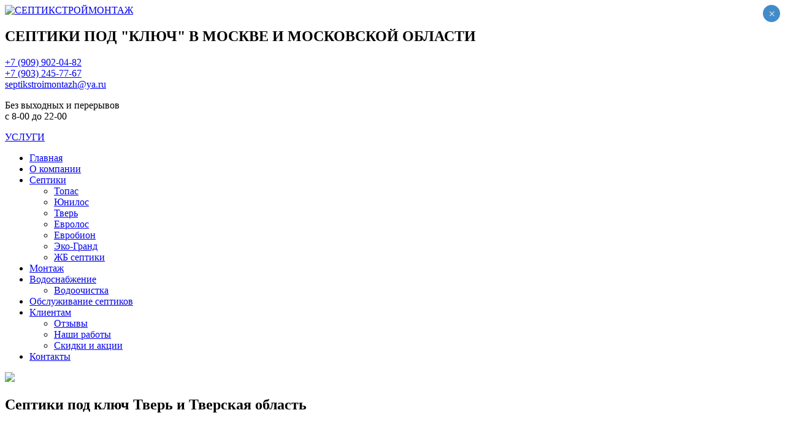

--- FILE ---
content_type: text/html
request_url: https://xn--80ajegffpigcfoiemdg.xn--p1ai/tverskaya-oblast
body_size: 21837
content:
<!DOCTYPE html><html dir="ltr" lang="ru-RU"><head><meta charset="UTF-8" /><link rel="pingback" href="https://xn--80ajegffpigcfoiemdg.xn--p1ai/xmlrpc.php" /> <script>var themeHasJQuery = !!window.jQuery;</script> <script src="https://xn--80ajegffpigcfoiemdg.xn--p1ai/wp-content/themes/septici/jquery.js?ver=1.0.635"></script> <script>window._$ = jQuery.noConflict(themeHasJQuery);</script> <meta name="viewport" content="width=device-width, initial-scale=1.0"> <!--[if lte IE 9]><link rel="stylesheet" type="text/css" href="https://xn--80ajegffpigcfoiemdg.xn--p1ai/wp-content/themes/septici/layout.ie.css" /> <script src="https://xn--80ajegffpigcfoiemdg.xn--p1ai/wp-content/themes/septici/layout.ie.js"></script> <![endif]--><link class="" href='//fonts.googleapis.com/css?family=Muli:300,300italic,regular,italic|Oswald:300,regular,700&subset=latin' rel='stylesheet' type='text/css'> <script src="https://xn--80ajegffpigcfoiemdg.xn--p1ai/wp-content/themes/septici/layout.core.js"></script> <script src="https://xn--80ajegffpigcfoiemdg.xn--p1ai/wp-content/themes/septici/CloudZoom.js?ver=1.0.635" type="text/javascript"></script> <title>Септики под ключ Тверь и Тверская область | СЕПТИКСТРОЙМОНТАЖ</title><meta name="description"  content="Профессиональный монтаж септика под ключ по акции! Стоимость септика с установкой под ключ Тверь и Тверская область. Скидка на септики −15%! Отличный выбор! Септикстроймонтаж поможет организовать канализацию загородного дома в короткие сроки и по приятным ценам в области. Доставка и монтаж за 1 день! Звоните!" /><link rel="canonical" href="https://xn--80ajegffpigcfoiemdg.xn--p1ai/tverskaya-oblast/" /><link rel='dns-prefetch' href='//s.w.org' /><link rel="alternate" type="application/rss+xml" title="СЕПТИКСТРОЙМОНТАЖ &raquo; Лента" href="https://xn--80ajegffpigcfoiemdg.xn--p1ai/feed/" /> <script type="text/javascript">window._wpemojiSettings = {"baseUrl":"https:\/\/s.w.org\/images\/core\/emoji\/11\/72x72\/","ext":".png","svgUrl":"https:\/\/s.w.org\/images\/core\/emoji\/11\/svg\/","svgExt":".svg","source":{"concatemoji":"https:\/\/xn--80ajegffpigcfoiemdg.xn--p1ai\/wp-includes\/js\/wp-emoji-release.min.js?ver=4.9.26"}};
			!function(e,a,t){var n,r,o,i=a.createElement("canvas"),p=i.getContext&&i.getContext("2d");function s(e,t){var a=String.fromCharCode;p.clearRect(0,0,i.width,i.height),p.fillText(a.apply(this,e),0,0);e=i.toDataURL();return p.clearRect(0,0,i.width,i.height),p.fillText(a.apply(this,t),0,0),e===i.toDataURL()}function c(e){var t=a.createElement("script");t.src=e,t.defer=t.type="text/javascript",a.getElementsByTagName("head")[0].appendChild(t)}for(o=Array("flag","emoji"),t.supports={everything:!0,everythingExceptFlag:!0},r=0;r<o.length;r++)t.supports[o[r]]=function(e){if(!p||!p.fillText)return!1;switch(p.textBaseline="top",p.font="600 32px Arial",e){case"flag":return s([55356,56826,55356,56819],[55356,56826,8203,55356,56819])?!1:!s([55356,57332,56128,56423,56128,56418,56128,56421,56128,56430,56128,56423,56128,56447],[55356,57332,8203,56128,56423,8203,56128,56418,8203,56128,56421,8203,56128,56430,8203,56128,56423,8203,56128,56447]);case"emoji":return!s([55358,56760,9792,65039],[55358,56760,8203,9792,65039])}return!1}(o[r]),t.supports.everything=t.supports.everything&&t.supports[o[r]],"flag"!==o[r]&&(t.supports.everythingExceptFlag=t.supports.everythingExceptFlag&&t.supports[o[r]]);t.supports.everythingExceptFlag=t.supports.everythingExceptFlag&&!t.supports.flag,t.DOMReady=!1,t.readyCallback=function(){t.DOMReady=!0},t.supports.everything||(n=function(){t.readyCallback()},a.addEventListener?(a.addEventListener("DOMContentLoaded",n,!1),e.addEventListener("load",n,!1)):(e.attachEvent("onload",n),a.attachEvent("onreadystatechange",function(){"complete"===a.readyState&&t.readyCallback()})),(n=t.source||{}).concatemoji?c(n.concatemoji):n.wpemoji&&n.twemoji&&(c(n.twemoji),c(n.wpemoji)))}(window,document,window._wpemojiSettings);</script> <style type="text/css">img.wp-smiley,
img.emoji {
	display: inline !important;
	border: none !important;
	box-shadow: none !important;
	height: 1em !important;
	width: 1em !important;
	margin: 0 .07em !important;
	vertical-align: -0.1em !important;
	background: none !important;
	padding: 0 !important;
}</style><link rel='stylesheet' id='cf7-style-frontend-style-css'  href='https://xn--80ajegffpigcfoiemdg.xn--p1ai/wp-content/plugins/contact-form-7-style/css/frontend.css?ver=3.1.8' type='text/css' media='all' /><link rel='stylesheet' id='cf7-style-responsive-style-css'  href='https://xn--80ajegffpigcfoiemdg.xn--p1ai/wp-content/plugins/contact-form-7-style/css/responsive.css?ver=3.1.8' type='text/css' media='all' /><link rel='stylesheet' id='contact-form-7-css'  href='https://xn--80ajegffpigcfoiemdg.xn--p1ai/wp-content/plugins/contact-form-7/includes/css/styles.css?ver=5.0.1' type='text/css' media='all' /><link rel='stylesheet' id='easy_testimonial_style-css'  href='https://xn--80ajegffpigcfoiemdg.xn--p1ai/wp-content/plugins/easy-testimonials/include/assets/css/style.css?ver=4.9.26' type='text/css' media='all' /><link rel='stylesheet' id='bwg_frontend-css'  href='https://xn--80ajegffpigcfoiemdg.xn--p1ai/wp-content/plugins/photo-gallery/css/bwg_frontend.css?ver=1.3.68' type='text/css' media='all' /><link rel='stylesheet' id='bwg_font-awesome-css'  href='https://xn--80ajegffpigcfoiemdg.xn--p1ai/wp-content/plugins/photo-gallery/css/font-awesome/font-awesome.css?ver=4.6.3' type='text/css' media='all' /><link rel='stylesheet' id='bwg_mCustomScrollbar-css'  href='https://xn--80ajegffpigcfoiemdg.xn--p1ai/wp-content/plugins/photo-gallery/css/jquery.mCustomScrollbar.css?ver=1.3.68' type='text/css' media='all' /><link rel='stylesheet' id='bwg_sumoselect-css'  href='https://xn--80ajegffpigcfoiemdg.xn--p1ai/wp-content/plugins/photo-gallery/css/sumoselect.css?ver=3.0.2' type='text/css' media='all' /><link rel='stylesheet' id='post_grid_style-css'  href='https://xn--80ajegffpigcfoiemdg.xn--p1ai/wp-content/plugins/post-grid/assets/frontend/css/style-new.css?ver=4.9.26' type='text/css' media='all' /><link rel='stylesheet' id='owl.carousel-css'  href='https://xn--80ajegffpigcfoiemdg.xn--p1ai/wp-content/plugins/post-grid/assets/frontend/css/owl.carousel.css?ver=4.9.26' type='text/css' media='all' /><link rel='stylesheet' id='font-awesome-css'  href='https://xn--80ajegffpigcfoiemdg.xn--p1ai/wp-content/plugins/post-grid/assets/frontend/css/font-awesome.min.css?ver=4.9.26' type='text/css' media='all' /><link rel='stylesheet' id='style-woocommerce-css'  href='https://xn--80ajegffpigcfoiemdg.xn--p1ai/wp-content/plugins/post-grid/assets/frontend/css/style-woocommerce.css?ver=4.9.26' type='text/css' media='all' /><link rel='stylesheet' id='style.skins-css'  href='https://xn--80ajegffpigcfoiemdg.xn--p1ai/wp-content/plugins/post-grid/assets/global/css/style.skins.css?ver=4.9.26' type='text/css' media='all' /><link rel='stylesheet' id='style.layout-css'  href='https://xn--80ajegffpigcfoiemdg.xn--p1ai/wp-content/plugins/post-grid/assets/global/css/style.layout.css?ver=4.9.26' type='text/css' media='all' /><link rel='stylesheet' id='wpsm_tabs_r-font-awesome-front-css'  href='https://xn--80ajegffpigcfoiemdg.xn--p1ai/wp-content/plugins/tabs-responsive/assets/css/font-awesome/css/font-awesome.min.css?ver=4.9.26' type='text/css' media='all' /><link rel='stylesheet' id='wpsm_tabs_r_bootstrap-front-css'  href='https://xn--80ajegffpigcfoiemdg.xn--p1ai/wp-content/plugins/tabs-responsive/assets/css/bootstrap-front.css?ver=4.9.26' type='text/css' media='all' /><link rel='stylesheet' id='wpsm_tabs_r_animate-css'  href='https://xn--80ajegffpigcfoiemdg.xn--p1ai/wp-content/plugins/tabs-responsive/assets/css/animate.css?ver=4.9.26' type='text/css' media='all' /><link rel='stylesheet' id='popup-maker-site-css'  href='https://xn--80ajegffpigcfoiemdg.xn--p1ai/wp-content/plugins/popup-maker/assets/css/pum-site.min.css?ver=1.9.1' type='text/css' media='all' /><style id='popup-maker-site-inline-css' type='text/css'>/* Popup Google Fonts */
@import url('//fonts.googleapis.com/css?family=Montserrat:100');

/* Popup Theme 1142: Enterprise Blue */
.pum-theme-1142, .pum-theme-enterprise-blue { background-color: rgba( 0, 0, 0, 0.20 ) } 
.pum-theme-1142 .pum-container, .pum-theme-enterprise-blue .pum-container { padding: 14px; border-radius: 5px; border: 1px none #000000; box-shadow: 0px 10px 25px 4px rgba( 2, 2, 2, 0.50 ); background-color: rgba( 255, 255, 255, 1.00 ) } 
.pum-theme-1142 .pum-title, .pum-theme-enterprise-blue .pum-title { color: #6b6b6b; text-align: center; text-shadow: 0px 0px 0px rgba( 2, 2, 2, 0.23 ); font-family: inherit; font-weight: 100; font-size: 39px; line-height: 25px } 
.pum-theme-1142 .pum-content, .pum-theme-enterprise-blue .pum-content { color: #2d2d2d; font-family: inherit; font-weight: 100 } 
.pum-theme-1142 .pum-content + .pum-close, .pum-theme-enterprise-blue .pum-content + .pum-close { position: absolute; height: 28px; width: 28px; left: auto; right: 8px; bottom: auto; top: 8px; padding: 4px; color: #ffffff; font-family: Times New Roman; font-weight: 100; font-size: 20px; line-height: 20px; border: 1px none #ffffff; border-radius: 42px; box-shadow: 0px 0px 0px 0px rgba( 2, 2, 2, 0.23 ); text-shadow: 0px 0px 0px rgba( 0, 0, 0, 0.23 ); background-color: rgba( 66, 139, 202, 1.00 ) } 

/* Popup Theme 1140: Тема по умолчанию */
.pum-theme-1140, .pum-theme-tema-po-umolchaniyu { background-color: rgba( 255, 255, 255, 1.00 ) } 
.pum-theme-1140 .pum-container, .pum-theme-tema-po-umolchaniyu .pum-container { padding: 18px; border-radius: px; border: 1px none #000000; box-shadow: 1px 1px 3px px rgba( 2, 2, 2, 0.23 ); background-color: rgba( 249, 249, 249, 1.00 ) } 
.pum-theme-1140 .pum-title, .pum-theme-tema-po-umolchaniyu .pum-title { color: #000000; text-align: left; text-shadow: px px px rgba( 2, 2, 2, 0.23 ); font-family: inherit; font-weight: 400; font-size: 32px; font-style: normal; line-height: 36px } 
.pum-theme-1140 .pum-content, .pum-theme-tema-po-umolchaniyu .pum-content { color: #8c8c8c; font-family: inherit; font-weight: 400; font-style: inherit } 
.pum-theme-1140 .pum-content + .pum-close, .pum-theme-tema-po-umolchaniyu .pum-content + .pum-close { position: absolute; height: auto; width: auto; left: auto; right: px; bottom: auto; top: px; padding: 8px; color: #ffffff; font-family: inherit; font-weight: 400; font-size: 12px; font-style: inherit; line-height: 36px; border: 1px none #ffffff; border-radius: px; box-shadow: 1px 1px 3px px rgba( 2, 2, 2, 0.23 ); text-shadow: px px px rgba( 0, 0, 0, 0.23 ); background-color: rgba( 0, 183, 205, 1.00 ) } 

/* Popup Theme 1141: Light Box */
.pum-theme-1141, .pum-theme-lightbox { background-color: rgba( 0, 0, 0, 0.60 ) } 
.pum-theme-1141 .pum-container, .pum-theme-lightbox .pum-container { padding: 18px; border-radius: 3px; border: 8px solid #000000; box-shadow: 0px 0px 30px 0px rgba( 2, 2, 2, 1.00 ); background-color: rgba( 255, 255, 255, 1.00 ) } 
.pum-theme-1141 .pum-title, .pum-theme-lightbox .pum-title { color: #000000; text-align: left; text-shadow: 0px 0px 0px rgba( 2, 2, 2, 0.23 ); font-family: inherit; font-weight: 100; font-size: 32px; line-height: 36px } 
.pum-theme-1141 .pum-content, .pum-theme-lightbox .pum-content { color: #000000; font-family: inherit; font-weight: 100 } 
.pum-theme-1141 .pum-content + .pum-close, .pum-theme-lightbox .pum-content + .pum-close { position: absolute; height: 26px; width: 26px; left: auto; right: -13px; bottom: auto; top: -13px; padding: 0px; color: #ffffff; font-family: Arial; font-weight: 100; font-size: 24px; line-height: 24px; border: 2px solid #ffffff; border-radius: 26px; box-shadow: 0px 0px 15px 1px rgba( 2, 2, 2, 0.75 ); text-shadow: 0px 0px 0px rgba( 0, 0, 0, 0.23 ); background-color: rgba( 0, 0, 0, 1.00 ) } 

/* Popup Theme 1143: Hello Box */
.pum-theme-1143, .pum-theme-hello-box { background-color: rgba( 0, 0, 0, 0.75 ) } 
.pum-theme-1143 .pum-container, .pum-theme-hello-box .pum-container { padding: 30px; border-radius: 80px; border: 14px solid #81d742; box-shadow: 0px 0px 0px 0px rgba( 2, 2, 2, 0.00 ); background-color: rgba( 255, 255, 255, 1.00 ) } 
.pum-theme-1143 .pum-title, .pum-theme-hello-box .pum-title { color: #2d2d2d; text-align: left; text-shadow: 0px 0px 0px rgba( 2, 2, 2, 0.23 ); font-family: Montserrat; font-weight: 100; font-size: 32px; line-height: 36px } 
.pum-theme-1143 .pum-content, .pum-theme-hello-box .pum-content { color: #2d2d2d; font-family: inherit; font-weight: 100 } 
.pum-theme-1143 .pum-content + .pum-close, .pum-theme-hello-box .pum-content + .pum-close { position: absolute; height: auto; width: auto; left: auto; right: -30px; bottom: auto; top: -30px; padding: 0px; color: #2d2d2d; font-family: Times New Roman; font-weight: 100; font-size: 32px; line-height: 28px; border: 1px none #ffffff; border-radius: 28px; box-shadow: 0px 0px 0px 0px rgba( 2, 2, 2, 0.23 ); text-shadow: 0px 0px 0px rgba( 0, 0, 0, 0.23 ); background-color: rgba( 255, 255, 255, 1.00 ) } 

/* Popup Theme 1144: Режущий край */
.pum-theme-1144, .pum-theme-cutting-edge { background-color: rgba( 0, 0, 0, 0.50 ) } 
.pum-theme-1144 .pum-container, .pum-theme-cutting-edge .pum-container { padding: 18px; border-radius: 0px; border: 1px none #000000; box-shadow: 0px 10px 25px 0px rgba( 2, 2, 2, 0.50 ); background-color: rgba( 30, 115, 190, 1.00 ) } 
.pum-theme-1144 .pum-title, .pum-theme-cutting-edge .pum-title { color: #ffffff; text-align: left; text-shadow: 0px 0px 0px rgba( 2, 2, 2, 0.23 ); font-family: Sans-Serif; font-weight: 100; font-size: 26px; line-height: 28px } 
.pum-theme-1144 .pum-content, .pum-theme-cutting-edge .pum-content { color: #ffffff; font-family: inherit; font-weight: 100 } 
.pum-theme-1144 .pum-content + .pum-close, .pum-theme-cutting-edge .pum-content + .pum-close { position: absolute; height: 24px; width: 24px; left: auto; right: 0px; bottom: auto; top: 0px; padding: 0px; color: #1e73be; font-family: Times New Roman; font-weight: 100; font-size: 32px; line-height: 24px; border: 1px none #ffffff; border-radius: 0px; box-shadow: -1px 1px 1px 0px rgba( 2, 2, 2, 0.10 ); text-shadow: -1px 1px 1px rgba( 0, 0, 0, 0.10 ); background-color: rgba( 238, 238, 34, 1.00 ) } 

/* Popup Theme 1145: Рамка границы */
.pum-theme-1145, .pum-theme-framed-border { background-color: rgba( 255, 255, 255, 0.50 ) } 
.pum-theme-1145 .pum-container, .pum-theme-framed-border .pum-container { padding: 18px; border-radius: 0px; border: 20px outset #dd3333; box-shadow: 1px 1px 3px 0px rgba( 2, 2, 2, 0.97 ) inset; background-color: rgba( 255, 251, 239, 1.00 ) } 
.pum-theme-1145 .pum-title, .pum-theme-framed-border .pum-title { color: #000000; text-align: left; text-shadow: 0px 0px 0px rgba( 2, 2, 2, 0.23 ); font-family: inherit; font-weight: 100; font-size: 32px; line-height: 36px } 
.pum-theme-1145 .pum-content, .pum-theme-framed-border .pum-content { color: #2d2d2d; font-family: inherit; font-weight: 100 } 
.pum-theme-1145 .pum-content + .pum-close, .pum-theme-framed-border .pum-content + .pum-close { position: absolute; height: 20px; width: 20px; left: auto; right: -20px; bottom: auto; top: -20px; padding: 0px; color: #ffffff; font-family: Tahoma; font-weight: 700; font-size: 16px; line-height: 18px; border: 1px none #ffffff; border-radius: 0px; box-shadow: 0px 0px 0px 0px rgba( 2, 2, 2, 0.23 ); text-shadow: 0px 0px 0px rgba( 0, 0, 0, 0.23 ); background-color: rgba( 0, 0, 0, 0.55 ) } 

#pum-1146 {z-index: 1999999999}</style><link rel='stylesheet' id='theme-bootstrap-css'  href='//xn--80ajegffpigcfoiemdg.xn--p1ai/wp-content/themes/septici/bootstrap.css?ver=1.0.635' type='text/css' media='all' /><link rel='stylesheet' id='theme-style-css'  href='//xn--80ajegffpigcfoiemdg.xn--p1ai/wp-content/themes/septici/style.css?ver=1.0.635' type='text/css' media='all' /> <script type='text/javascript' src='https://xn--80ajegffpigcfoiemdg.xn--p1ai/wp-includes/js/jquery/jquery.js?ver=1.12.4'></script> <script type='text/javascript' src='https://xn--80ajegffpigcfoiemdg.xn--p1ai/wp-includes/js/jquery/jquery-migrate.min.js?ver=1.4.1'></script> <script type='text/javascript' src='https://xn--80ajegffpigcfoiemdg.xn--p1ai/wp-content/plugins/photo-gallery/js/bwg_frontend.js?ver=1.3.68'></script> <script type='text/javascript'>var bwg_objectsL10n = {"bwg_select_tag":"Select Tag","bwg_search":"\u041f\u043e\u0438\u0441\u043a"};</script> <script type='text/javascript' src='https://xn--80ajegffpigcfoiemdg.xn--p1ai/wp-content/plugins/photo-gallery/js/jquery.sumoselect.min.js?ver=3.0.2'></script> <script type='text/javascript' src='https://xn--80ajegffpigcfoiemdg.xn--p1ai/wp-content/plugins/photo-gallery/js/jquery.mobile.js?ver=1.3.68'></script> <script type='text/javascript' src='https://xn--80ajegffpigcfoiemdg.xn--p1ai/wp-content/plugins/photo-gallery/js/jquery.mCustomScrollbar.concat.min.js?ver=1.3.68'></script> <script type='text/javascript' src='https://xn--80ajegffpigcfoiemdg.xn--p1ai/wp-content/plugins/photo-gallery/js/jquery.fullscreen-0.4.1.js?ver=0.4.1'></script> <script type='text/javascript'>var bwg_objectL10n = {"bwg_field_required":"field is required.","bwg_mail_validation":"\u042d\u0442\u043e \u043d\u0435\u043f\u0440\u0430\u0432\u0438\u043b\u044c\u043d\u044b\u0439 \u0430\u0434\u0440\u0435\u0441 \u044d\u043b\u0435\u043a\u0442\u0440\u043e\u043d\u043d\u043e\u0439 \u043f\u043e\u0447\u0442\u044b.","bwg_search_result":"\u041f\u043e \u0432\u0430\u0448\u0435\u043c\u0443 \u043f\u043e\u0438\u0441\u043a\u0443 \u0438\u0437\u043e\u0431\u0440\u0430\u0436\u0435\u043d\u0438\u0439 \u043d\u0435 \u043d\u0430\u0439\u0434\u0435\u043d\u043e"};</script> <script type='text/javascript' src='https://xn--80ajegffpigcfoiemdg.xn--p1ai/wp-content/plugins/photo-gallery/js/bwg_gallery_box.js?ver=1.3.68'></script> <script type='text/javascript'>var post_grid_ajax = {"post_grid_ajaxurl":"https:\/\/xn--80ajegffpigcfoiemdg.xn--p1ai\/wp-admin\/admin-ajax.php"};</script> <script type='text/javascript' src='https://xn--80ajegffpigcfoiemdg.xn--p1ai/wp-content/plugins/post-grid/assets/frontend/js/scripts.js?ver=4.9.26'></script> <script type='text/javascript' src='https://xn--80ajegffpigcfoiemdg.xn--p1ai/wp-content/plugins/post-grid/assets/frontend/js/masonry.pkgd.min.js?ver=4.9.26'></script> <script type='text/javascript' src='https://xn--80ajegffpigcfoiemdg.xn--p1ai/wp-content/plugins/post-grid/assets/frontend/js/owl.carousel.min.js?ver=4.9.26'></script> <script type='text/javascript' src='https://xn--80ajegffpigcfoiemdg.xn--p1ai/wp-content/plugins/post-grid/assets/frontend/js/imagesloaded.pkgd.js?ver=4.9.26'></script> <script type='text/javascript' src='//xn--80ajegffpigcfoiemdg.xn--p1ai/wp-content/themes/septici/bootstrap.min.js?ver=1.0.635'></script> <script type='text/javascript' src='//xn--80ajegffpigcfoiemdg.xn--p1ai/wp-content/themes/septici/script.js?ver=1.0.635'></script> <link rel='https://api.w.org/' href='https://xn--80ajegffpigcfoiemdg.xn--p1ai/wp-json/' /><link rel="EditURI" type="application/rsd+xml" title="RSD" href="https://xn--80ajegffpigcfoiemdg.xn--p1ai/xmlrpc.php?rsd" /><link rel="wlwmanifest" type="application/wlwmanifest+xml" href="https://xn--80ajegffpigcfoiemdg.xn--p1ai/wp-includes/wlwmanifest.xml" /><link rel='prev' title='Септики под ключ Ярославль и Ярославская область' href='https://xn--80ajegffpigcfoiemdg.xn--p1ai/yaroslavskaya-oblast/' /><link rel='next' title='Септики под ключ Калуга и Калужская область' href='https://xn--80ajegffpigcfoiemdg.xn--p1ai/kaluzhskaya-oblast/' /><link rel='shortlink' href='https://xn--80ajegffpigcfoiemdg.xn--p1ai/?p=467' /><link rel="alternate" type="application/json+oembed" href="https://xn--80ajegffpigcfoiemdg.xn--p1ai/wp-json/oembed/1.0/embed?url=https%3A%2F%2Fxn--80ajegffpigcfoiemdg.xn--p1ai%2Ftverskaya-oblast%2F" /><link rel="alternate" type="text/xml+oembed" href="https://xn--80ajegffpigcfoiemdg.xn--p1ai/wp-json/oembed/1.0/embed?url=https%3A%2F%2Fxn--80ajegffpigcfoiemdg.xn--p1ai%2Ftverskaya-oblast%2F&#038;format=xml" /><style type="text/css" media="screen"></style><style type="text/css" media="screen">@media (max-width: 728px) {}</style><style type="text/css" media="screen">@media (max-width: 320px) {}</style><script>window.wpJQuery = window.jQuery;</script> <style class='cf7-style' media='screen' type='text/css'></style><link rel="icon" href="https://xn--80ajegffpigcfoiemdg.xn--p1ai/wp-content/uploads/2018/02/cropped-2-32x32.png" sizes="32x32" /><link rel="icon" href="https://xn--80ajegffpigcfoiemdg.xn--p1ai/wp-content/uploads/2018/02/cropped-2-192x192.png" sizes="192x192" /><link rel="apple-touch-icon-precomposed" href="https://xn--80ajegffpigcfoiemdg.xn--p1ai/wp-content/uploads/2018/02/cropped-2-180x180.png" /><meta name="msapplication-TileImage" content="https://xn--80ajegffpigcfoiemdg.xn--p1ai/wp-content/uploads/2018/02/cropped-2-270x270.png" /></head><body class="post-template-default single single-post postid-467 single-format-standard  hfeed bootstrap bd-body-6 bd-pagebackground bd-margins post-template"><header class=" bd-headerarea-1 bd-margins"><div class="bd-containereffect-2 container-effect container "><section class=" bd-section-5 bd-tagstyles " id="section9" data-section-title="3 Columns"><div class="bd-container-inner bd-margins clearfix"><div class=" bd-layoutcontainer-13 bd-columns bd-no-margins"><div class="bd-container-inner"><div class="container-fluid"><div class="row "><div class=" bd-columnwrapper-27 
 col-lg-4
 col-md-3
 col-sm-3"><div class="bd-layoutcolumn-27 bd-column" ><div class="bd-vertical-align-wrapper"> <a class=" bd-logo-2" href="https://септикстроймонтаж.рф"> <img class=" bd-imagestyles" src="https://xn--80ajegffpigcfoiemdg.xn--p1ai/wp-content/themes/septici/images/277243f2e7b88494ffe451d4e9e2cd9d_1.png" alt="СЕПТИКСТРОЙМОНТАЖ"> </a></div></div></div><div class=" bd-columnwrapper-35 
 col-lg-5
 col-md-6
 col-sm-6"><div class="bd-layoutcolumn-35 bd-column" ><div class="bd-vertical-align-wrapper"><h2 class=" bd-textblock-3 bd-content-element"> СЕПТИКИ ПОД "КЛЮЧ" В МОСКВЕ И&nbsp;МОСКОВСКОЙ ОБЛАСТИ</h2></div></div></div><div class=" bd-columnwrapper-54 
 col-lg-3
 col-md-3
 col-sm-3"><div class="bd-layoutcolumn-54 bd-no-margins bd-column" ><div class="bd-vertical-align-wrapper"><div class=" bd-customhtml-4 bd-tagstyles"><div class="bd-container-inner bd-content-element"> <a href="tel:89099020482" draggable="false">+7 (909) 902-04-82</a>&nbsp;<div><a href="tel:89032457767" draggable="false">+7 (903) 245-77-67</a></div></div></div><div class=" bd-customhtml-5 bd-tagstyles"><div class="bd-container-inner bd-content-element"> <a href="mailto:septikstroimontazh@yandex.ru" draggable="false">septikstroimontazh@ya.ru</a></div></div><p class=" bd-textblock-5 bd-content-element"> Без выходных и перерывов<br>с 8-00 до 22-00</p></div></div></div></div></div></div></div></div></section></div><div class="bd-containereffect-4 container-effect container "><section class=" bd-section-16 bd-tagstyles " id="section16" data-section-title="Container"><div class="bd-container-inner bd-margins clearfix"><div data-affix
 data-offset=""
 data-fix-at-screen="top"
 data-clip-at-control="top" 
 data-enable-lg 
 data-enable-md 
 data-enable-sm 
 class=" bd-affix-1 bd-no-margins bd-margins "><nav class=" bd-hmenu-9 "  data-responsive-menu="true" data-responsive-levels="expand on click" data-responsive-type="" data-offcanvas-delay="0ms" data-offcanvas-duration="700ms" data-offcanvas-timing-function="ease"><div class=" bd-menuoverlay-17 bd-menu-overlay"></div><div class=" bd-responsivemenu-8 collapse-button"><div class="bd-container-inner"><div class="bd-menuitem-16 "> <a  data-toggle="collapse"
 data-target=".bd-hmenu-9 .collapse-button + .navbar-collapse"
 href="#" onclick="return false;"> <span>УСЛУГИ</span> </a></div></div></div><div class="navbar-collapse collapse "><div class=" bd-horizontalmenu-3 clearfix"><div class="bd-container-inner"><ul class=" bd-menu-5 nav nav-pills nav-justified"><li class=" bd-menuitem-10 bd-toplevel-item "> <a class=" "  href="https://xn--80ajegffpigcfoiemdg.xn--p1ai/"> <span> Главная </span> </a></li><li class=" bd-menuitem-10 bd-toplevel-item "> <a class=" "  href="https://xn--80ajegffpigcfoiemdg.xn--p1ai/o-kompanii/"> <span> О компании </span> </a></li><li class=" bd-menuitem-10 bd-toplevel-item  bd-submenu-icon-only"> <a class=" "  href="https://септикстроймонтаж.рф/septiki"> <span> Септики </span> </a><div class="bd-menu-6-popup "><ul class="bd-menu-6 bd-no-margins  "><li class=" bd-menuitem-14  bd-sub-item"> <a class=" "  href="https://xn--80ajegffpigcfoiemdg.xn--p1ai/septiki/topaz/"> <span> Топас </span> </a></li><li class=" bd-menuitem-14  bd-sub-item"> <a class=" "  href="https://xn--80ajegffpigcfoiemdg.xn--p1ai/septiki/yunilos/"> <span> Юнилос </span> </a></li><li class=" bd-menuitem-14  bd-sub-item"> <a class=" "  href="https://xn--80ajegffpigcfoiemdg.xn--p1ai/septiki/tver/"> <span> Тверь </span> </a></li><li class=" bd-menuitem-14  bd-sub-item"> <a class=" "  href="https://xn--80ajegffpigcfoiemdg.xn--p1ai/septiki/evrolos/"> <span> Евролос </span> </a></li><li class=" bd-menuitem-14  bd-sub-item"> <a class=" "  href="https://xn--80ajegffpigcfoiemdg.xn--p1ai/septiki/evrobion/"> <span> Евробион </span> </a></li><li class=" bd-menuitem-14  bd-sub-item"> <a class=" "  href="https://xn--80ajegffpigcfoiemdg.xn--p1ai/septiki/eko-grand/"> <span> Эко-Гранд </span> </a></li><li class=" bd-menuitem-14  bd-sub-item"> <a class=" "  href="https://xn--80ajegffpigcfoiemdg.xn--p1ai/septiki/zhb-septiki/"> <span> ЖБ септики </span> </a></li></ul></div></li><li class=" bd-menuitem-10 bd-toplevel-item "> <a class=" "  href="https://xn--80ajegffpigcfoiemdg.xn--p1ai/montazh/"> <span> Монтаж </span> </a></li><li class=" bd-menuitem-10 bd-toplevel-item  bd-submenu-icon-only"> <a class=" "  href="https://xn--80ajegffpigcfoiemdg.xn--p1ai/vodosnabzhenie/"> <span> Водоснабжение </span> </a><div class="bd-menu-6-popup "><ul class="bd-menu-6 bd-no-margins  "><li class=" bd-menuitem-14  bd-sub-item"> <a class=" "  href="https://xn--80ajegffpigcfoiemdg.xn--p1ai/ochistka-vody/"> <span> Водоочистка </span> </a></li></ul></div></li><li class=" bd-menuitem-10 bd-toplevel-item "> <a class=" "  href="https://септикстроймонтаж.рф/obsluzhivanie-septikov-v-moskovskoj-oblasti/"> <span> Обслуживание септиков </span> </a></li><li class=" bd-menuitem-10 bd-toplevel-item  bd-submenu-icon-only"> <a class=" "  href="https://xn--80ajegffpigcfoiemdg.xn--p1ai/klientam/"> <span> Клиентам </span> </a><div class="bd-menu-6-popup "><ul class="bd-menu-6 bd-no-margins  "><li class=" bd-menuitem-14  bd-sub-item"> <a class=" "  href="https://септикстроймонтаж.рф/#"> <span> Отзывы </span> </a></li><li class=" bd-menuitem-14  bd-sub-item"> <a class=" "  href="https://xn--80ajegffpigcfoiemdg.xn--p1ai/nashi-raboty/"> <span> Наши работы </span> </a></li><li class=" bd-menuitem-14  bd-sub-item"> <a class=" "  href="https://xn--80ajegffpigcfoiemdg.xn--p1ai/skidki-i-akcii/"> <span> Скидки и акции </span> </a></li></ul></div></li><li class=" bd-menuitem-10 bd-toplevel-item "> <a class=" "  href="https://xn--80ajegffpigcfoiemdg.xn--p1ai/kontakty/"> <span> Контакты </span> </a></li></ul></div></div><div class="bd-menu-close-icon"> <a href="#" class="bd-icon  bd-icon-111"></a></div></div></nav></div></div></section></div></header><div class="bd-containereffect-27 container-effect container "><section class=" bd-section-12 bd-tagstyles " id="section19" data-section-title="Container"><div class="bd-container-inner bd-margins clearfix"><div class=" bd-layoutbox-35 bd-no-margins clearfix"><div class="bd-container-inner"> <img class="bd-imagelink-122 bd-own-margins bd-imagestyles-1   "  src="https://xn--80ajegffpigcfoiemdg.xn--p1ai/wp-content/themes/septici/images/f6d8a230bb8455f6ccafe7e0548b669c_947b2d8fbdf04aa3abdbcef5c8600ff01.png"></div></div></div></section></div><div class="bd-containereffect-1 container-effect container "><div class=" bd-stretchtobottom-4 bd-stretch-to-bottom" data-control-selector=".bd-contentlayout-6"><div class="bd-contentlayout-6   bd-sheetstyles  bd-no-margins bd-margins" ><div class="bd-container-inner"><div class="bd-flex-vertical bd-stretch-inner bd-no-margins"><div class="bd-flex-horizontal bd-flex-wide bd-no-margins"><div class="bd-flex-vertical bd-flex-wide bd-no-margins"><div class=" bd-layoutitemsbox-20 bd-flex-wide bd-margins"><div class=" bd-content-15"><div class=" bd-blog-2"><div class="bd-container-inner"><div class=" bd-grid-5 bd-margins"><div class="container-fluid"><div class="separated-grid row"><div class="separated-item-34 col-md-12 "><div class="bd-griditem-34"><article id="post-467" class=" bd-article-3 clearfix hentry post-467 post type-post status-publish format-standard hentry category-rajony tag-septiki-pod-klyuch-tver-i-tverskaya-oblast"><h2 class="entry-title  bd-postheader-3"> Септики под ключ Тверь и Тверская область</h2><div class=" bd-postcontent-2 bd-tagstyles bd-custom-blockquotes entry-content bd-contentlayout-offset" ><p><center><a href="tel:89099020482"> <img src="https://xn--80ajegffpigcfoiemdg.xn--p1ai/wp-content/uploads/2020/03/nahil.png" width="90%" alt="Позвонить"></a></center></p><p>&nbsp;</p><p>Последнее время автономные канализации <strong><a href="https://xn--80ajegffpigcfoiemdg.xn--p1ai/septiki/yunilos/">Юнилос-Астра</a>, <a href="https://xn--80ajegffpigcfoiemdg.xn--p1ai/septiki/topaz/">Топас</a>, <a href="https://xn--80ajegffpigcfoiemdg.xn--p1ai/septiki/evrolos/">Евролос</a>, <a href="https://xn--80ajegffpigcfoiemdg.xn--p1ai/septiki/evrobion/">Евробион</a>, <a href="https://xn--80ajegffpigcfoiemdg.xn--p1ai/septiki/eko-grand/">Эко-Гранд (Тополь)</a>, <a href="https://xn--80ajegffpigcfoiemdg.xn--p1ai/septiki/tver/">Тверь</a>, <a href="https://xn--80ajegffpigcfoiemdg.xn--p1ai/septiki/zhb-septiki/">ЖБИ-септики</a></strong> от компании <a href="https://xn--80ajegffpigcfoiemdg.xn--p1ai/o-kompanii/"><strong>Септикстроймонтаж.рф</strong></a> набирают популярность у жителей загородных домов, дачных участков и коттеджей. Чем же они так популярны? – давайте разбираться… Сразу хочется отметить, что септики <strong><a href="https://xn--80ajegffpigcfoiemdg.xn--p1ai/septiki/yunilos/">Юнилос-Астра</a>, <a href="https://xn--80ajegffpigcfoiemdg.xn--p1ai/septiki/topaz/">Топас</a>, <a href="https://xn--80ajegffpigcfoiemdg.xn--p1ai/septiki/evrolos/">Евролос</a>, <a href="https://xn--80ajegffpigcfoiemdg.xn--p1ai/septiki/evrobion/">Евробион</a>, <a href="https://xn--80ajegffpigcfoiemdg.xn--p1ai/septiki/eko-grand/">Эко-Гранд (Тополь)</a>, <a href="https://xn--80ajegffpigcfoiemdg.xn--p1ai/septiki/tver/">Тверь</a>,  <a href="https://xn--80ajegffpigcfoiemdg.xn--p1ai/septiki/zhb-septiki/">ЖБИ-септики</a></strong> от компании <a href="https://xn--80ajegffpigcfoiemdg.xn--p1ai/o-kompanii/"><strong>Септикстроймонтаж.рф</strong></a> основаны на принципе глубокой биологической очистки бытовых нечистот и позволяют получить степень очистки более 98%. Однако при этом в них есть достаточно серьёзные отличия.</p><p><span style="color: #3366ff;"><strong>Локальная очистительная станция Юнилос-Астра в Твери и Тверской области.</strong></span></p><p><img class="alignleft wp-image-926 size-medium" src="https://xn--80ajegffpigcfoiemdg.xn--p1ai/wp-content/uploads/2018/02/unilos-astra-5-300x238.jpg" alt="" width="300" height="238" srcset="https://xn--80ajegffpigcfoiemdg.xn--p1ai/wp-content/uploads/2018/02/unilos-astra-5-300x238.jpg 300w, https://xn--80ajegffpigcfoiemdg.xn--p1ai/wp-content/uploads/2018/02/unilos-astra-5.jpg 500w" sizes="(max-width: 300px) 100vw, 300px" />Существует множество моделей <a href="https://xn--80ajegffpigcfoiemdg.xn--p1ai/septiki/yunilos/"><strong>Юнилос-Астра</strong></a>, но наиболее распространёнными является серия Астра 3, 5, 8 и 10. Их приобретают для небольших  и средних загородных домах. Эти устройства характеризуются отличным соотношением высокого качества и приемлемой цены, и обслуживают от трех до десятерых человек соответственно. Достоинства локальной очистительной станции <a href="https://xn--80ajegffpigcfoiemdg.xn--p1ai/septiki/yunilos/"><strong>Юнилос-Астра</strong></a> очевидны – с её приобретением Вы можете забыть и вызове ассенизаторской машины, что позволит сэкономить семейный бюджет, а очищать станцию Вы сможете самостоятельно. Само, обслуживание локальной очистительной станции <a href="https://xn--80ajegffpigcfoiemdg.xn--p1ai/septiki/yunilos/"><strong>Юнилос-Астра</strong></a> не требует максимальных и особых усилий, так как работа станции полностью автоматизирована. Надёжную и прочную конструкцию специалисты компании <a href="https://xn--80ajegffpigcfoiemdg.xn--p1ai/o-kompanii/"><strong>Септикстроймонтаж.рф</strong></a> смонтируют за один день, не доставляя хлопот заказчику. Очищенную 98%-ю воду применяют для полива цветов, сада и огорода или мытья машин, такая вода абсолютна, безопасна для бытовых нужд. Локальная очистительная станция <a href="https://xn--80ajegffpigcfoiemdg.xn--p1ai/septiki/yunilos/"><strong>Юнилос-Астра</strong></a> изготовлена  из стеклопластика и состоит из двух, трёх камер, где стоки проходят многоступенчатую очистку.</p><p><span style="color: #3366ff;"><strong>Система автономной очистки стоков Евролос в Твери и Тверской области.</strong></span></p><p><img class="alignleft wp-image-928 size-medium" src="https://xn--80ajegffpigcfoiemdg.xn--p1ai/wp-content/uploads/2018/02/evrolos-eko-1-300x237.jpg" alt="" width="300" height="237" srcset="https://xn--80ajegffpigcfoiemdg.xn--p1ai/wp-content/uploads/2018/02/evrolos-eko-1-300x237.jpg 300w, https://xn--80ajegffpigcfoiemdg.xn--p1ai/wp-content/uploads/2018/02/evrolos-eko-1.jpg 594w" sizes="(max-width: 300px) 100vw, 300px" />Система автономной очистки стоков <strong><a href="https://xn--80ajegffpigcfoiemdg.xn--p1ai/septiki/evrolos/">Евролос</a></strong> состоит из двух, а для больших домашних площадей и трёх колодцев, и за этот счёт происходит оседание механических загрязнений, разложение органических отходов, отвод очищенных вод в последний колодец, в котором фильтрующее дно играет главную роль в уходящих в грунт чистых стоков. Вот только несколько, но главных преимуществ системы автономной очистки стоков <strong><a href="https://xn--80ajegffpigcfoiemdg.xn--p1ai/septiki/evrolos/">Евролос</a></strong>. Как и любой автономный септик, система автономной очистки стоков <strong><a href="https://xn--80ajegffpigcfoiemdg.xn--p1ai/septiki/evrolos/">Евролос</a> </strong>устанавливается подальше от колодца с питьевой водой – специалисты компании <a href="https://xn--80ajegffpigcfoiemdg.xn--p1ai/o-kompanii/"><strong>Септикстроймонтаж.рф</strong></a> строго соблюдают правила установки автономных септиков, но при этом септик Евролос существенно снижает риск заражения грунта отходами. В камерах, бытовые стоки проходят тщательную 98%-ю очистку, вот поэтому-то система автономной очистки стоков <strong><a href="https://xn--80ajegffpigcfoiemdg.xn--p1ai/septiki/evrolos/">Евролос</a> </strong>не может оказать существенного влияния на состояние грунтовых вод. Плотно закрытые крышки колодцев и дополнительная вентиляция не создаёт неприятных запахов на участке. Воздух при этом всегда будет чистым, не доставляя владельцам лишних хлопот с экологическими нормами в своём имении. Так как всё же в септике могут скапливаться механические грязи, ил и прочие твёрдые отходы ассенизаторскую машину вызывают редко, примерно раз в три-четыре года, потому что подавляющее количество отходов разлагаются и отводятся в глубокие слои почвы. Система автономной очистки стоков <strong><a href="https://xn--80ajegffpigcfoiemdg.xn--p1ai/septiki/evrolos/">Евролос</a> </strong>от компании <a href="https://xn--80ajegffpigcfoiemdg.xn--p1ai/o-kompanii/"><strong>Септикстроймонтаж.рф</strong></a> можно пользоваться более 50 лет не перенося его в другое место.</p><p><span style="color: #3366ff;"><strong>Устройство для переработки хозяйственно-бытовых стоков Топас в Твери и Тверской области.</strong></span></p><p><img class="alignleft wp-image-932 size-medium" src="https://xn--80ajegffpigcfoiemdg.xn--p1ai/wp-content/uploads/2018/02/septik-topas-10-3-768x438-300x173.jpg" alt="" width="300" height="173" srcset="https://xn--80ajegffpigcfoiemdg.xn--p1ai/wp-content/uploads/2018/02/septik-topas-10-3-768x438-300x173.jpg 300w, https://xn--80ajegffpigcfoiemdg.xn--p1ai/wp-content/uploads/2018/02/septik-topas-10-3-768x438.jpg 500w" sizes="(max-width: 300px) 100vw, 300px" />Станцию <strong><a href="https://xn--80ajegffpigcfoiemdg.xn--p1ai/septiki/topaz/">Топас</a></strong> используют на загородных участках, где невозможно подключиться к центральной канализации для очистки стоков загородного дома. Достоинствами автономной станции <strong><a href="https://xn--80ajegffpigcfoiemdg.xn--p1ai/septiki/topaz/">Топас</a></strong> от компании <a href="https://xn--80ajegffpigcfoiemdg.xn--p1ai/o-kompanii/"><strong>Септикстроймонтаж.рф</strong></a> является так же высокое качество 98%-й очистки. Занимаемая площадь автономной станции <strong><a href="https://xn--80ajegffpigcfoiemdg.xn--p1ai/septiki/topaz/">Топас</a></strong> небольшая от 1 кв.метра. высококвалифицированные специалисты компании <a href="https://xn--80ajegffpigcfoiemdg.xn--p1ai/o-kompanii/"><strong>Септикстроймонтаж.рф</strong></a>, благодаря простоте монтажа выполнят свою работу в течение дня, не заливая бетонное основание и якорение. Автономная станция <strong><a href="https://xn--80ajegffpigcfoiemdg.xn--p1ai/septiki/topaz/">Топас</a></strong> не требует откачки ассенизаторской машиной и подходит для постоянного использования, сезонного проживания. Вы самостоятельно сможете делать техническое обслуживание, не добавляя заливки активаторов и биодобавок и при этом полное отсутствие неприятных запахов. И ещё один плюс автономной станции <strong><a href="https://xn--80ajegffpigcfoiemdg.xn--p1ai/septiki/topaz/">Топас</a></strong> – его корпус сделан из высокопрочного пластика и не подвержен коррозии, а срок службы составляет более 50 лет, великолепно переносит все тягости российского климата.</p><p><span style="color: #3366ff;"><strong>Очистительные станции Евробион в Твери и Тверской области</strong>.</span></p><p><img class="alignleft wp-image-934 size-medium" src="https://xn--80ajegffpigcfoiemdg.xn--p1ai/wp-content/uploads/2018/02/1-300x167.jpg" alt="" width="300" height="167" srcset="https://xn--80ajegffpigcfoiemdg.xn--p1ai/wp-content/uploads/2018/02/1-300x167.jpg 300w, https://xn--80ajegffpigcfoiemdg.xn--p1ai/wp-content/uploads/2018/02/1.jpg 500w" sizes="(max-width: 300px) 100vw, 300px" />Разложение нечистот в очистительных станциях <strong><a href="https://xn--80ajegffpigcfoiemdg.xn--p1ai/septiki/evrobion/">Евробион</a> </strong>происходит за счёт активного ила и принцип его работы основан на биологическом окислении сточных вод. Септик <strong><a href="https://xn--80ajegffpigcfoiemdg.xn--p1ai/septiki/evrobion/">Евробион</a> </strong>представляет собой компактную ёмкость, которая может быть вмонтирована в грунт на любом расстоянии от жилых построек. Под самой крышкой септика <strong><a href="https://xn--80ajegffpigcfoiemdg.xn--p1ai/septiki/evrobion/">Евробион</a> </strong>от компании <a href="https://xn--80ajegffpigcfoiemdg.xn--p1ai/o-kompanii/"><strong>Септикстроймонтаж.рф</strong></a> располагается блок контроля, а в самих резервуарах находится система переливов из труб. Благодаря прочной полиэтиленовой конструкции септик <strong><a href="https://xn--80ajegffpigcfoiemdg.xn--p1ai/septiki/evrobion/">Евробион</a> </strong>обладает надёжностью и стойкостью к перепадам температур и промерзанию. Сразу же хочется отметить, что при правильном монтаже, а специалисты компании <a href="https://xn--80ajegffpigcfoiemdg.xn--p1ai/o-kompanii/"><strong>Септикстроймонтаж.рф</strong></a> все работы по установке септика делают по правилам установки, септик Евробион может эксплуатироваться до 50-ти лет. Как и в других автономных септиках, ассенизаторские стоки очищаются до 98%, и получаемый в процессе очищения ил может использоваться в качестве удобрения, а очищенная вода используется для полива цветов и садовых деревьев или кустарников, при этом бактерии в септике <strong><a href="https://xn--80ajegffpigcfoiemdg.xn--p1ai/septiki/evrobion/">Евробион</a> </strong>имеют способность самовозобнавляться. Очистительные станции <strong><a href="https://xn--80ajegffpigcfoiemdg.xn--p1ai/septiki/evrobion/">Евробион</a> </strong>способны работать с перерывами, то есть после долгого простаивания, например, если владельцы загородных домов не постоянно проживают там – они быстро, при возобновлении работы возвращаются в рабочее состояние. При этом нужно отметить, что станции <strong><a href="https://xn--80ajegffpigcfoiemdg.xn--p1ai/septiki/evrobion/">Евробион</a> </strong>возможны установкой дистанционного управления. Итак, очистительные станции <strong><a href="https://xn--80ajegffpigcfoiemdg.xn--p1ai/septiki/evrobion/">Евробион</a> </strong>от компании <a href="https://xn--80ajegffpigcfoiemdg.xn--p1ai/o-kompanii/"><strong>Септикстроймонтаж.рф</strong></a> не выделяют неприятных запахов, просты в обслуживании и имеют большой объём залпового сброса.</p><p><span style="color: #3366ff;"><strong>Станция биологической четырёхэтапной очистки Эко-Гранд (Тополь) в Твери и Тверской области.</strong></span></p><p><img class="alignleft wp-image-935 size-medium" src="https://xn--80ajegffpigcfoiemdg.xn--p1ai/wp-content/uploads/2018/02/ecogrand-100-300x211.jpg" alt="" width="300" height="211" srcset="https://xn--80ajegffpigcfoiemdg.xn--p1ai/wp-content/uploads/2018/02/ecogrand-100-300x211.jpg 300w, https://xn--80ajegffpigcfoiemdg.xn--p1ai/wp-content/uploads/2018/02/ecogrand-100.jpg 302w" sizes="(max-width: 300px) 100vw, 300px" />Станция биологической четырёхэтапной очистки стоковых вод <strong><a href="https://xn--80ajegffpigcfoiemdg.xn--p1ai/septiki/eko-grand/">Эко-Гранд (Тополь)</a></strong> специалисты компании <a href="https://xn--80ajegffpigcfoiemdg.xn--p1ai/o-kompanii/"><strong>Септикстроймонтаж.рф</strong></a> устанавливают в местах, где невозможно провести обычную канализацию или имеется небольшой участок с уже посажанными садовыми насаждениями. Сразу же отметим, что корпус станции биологической очистки <strong><a href="https://xn--80ajegffpigcfoiemdg.xn--p1ai/septiki/eko-grand/">Эко-Гранд (Тополь)</a></strong> изготовлен из высококачественного  гомогенного полипропилена, толщина стенок которого превышает 15 мм. Гомогенный полипропилен экологичен, прочен, не ржавеет, и это одно из основных преимуществ септика <strong><a href="https://xn--80ajegffpigcfoiemdg.xn--p1ai/septiki/eko-grand/">Эко-Гранд (Тополь)</a></strong> – он не поддаётся перепадам температур и смещению грунта. Корпус установки выполнен в форме прямоугольника и разделён на четыре отсека, два из которых оснащены специальными аэраторами. При работе станции биологической очистки <strong><a href="https://xn--80ajegffpigcfoiemdg.xn--p1ai/septiki/eko-grand/">Эко-Гранд (Тополь)</a></strong> от компании <a href="https://xn--80ajegffpigcfoiemdg.xn--p1ai/o-kompanii/"><strong>Септикстроймонтаж.рф</strong></a> вода проходит через все отсеки обильно наполняясь кислородом и под действием бактерий крупные частицы измельчаются и оседают на дно, а очищенная до 98% жидкость попадает в резервуар, из которого можно смело поливать растения на приусадебном участке, а ил использовать, как натуральное удобрение. Модели станций биологической очистки <strong><a href="https://xn--80ajegffpigcfoiemdg.xn--p1ai/septiki/eko-grand/">Эко-Гранд (Тополь)</a></strong> от компании <a href="https://xn--80ajegffpigcfoiemdg.xn--p1ai/o-kompanii/"><strong>Септикстроймонтаж.рф</strong></a> обладают ещё одним неоспоримым преимуществом – их легко монтировать на месте, кстати монтаж специалистами компании <a href="https://xn--80ajegffpigcfoiemdg.xn--p1ai/o-kompanii/"><strong>Септикстроймонтаж.рф</strong></a> производиться за один день. Септик опускается  в грунт на 3-4 метра, монтируется и  не выделяет посторонних запахов, которые обычно выделяют даже самые хорошо установленные канализации при обслуживании. Так как работа станции полностью автономна обслуживание септика <strong><a href="https://xn--80ajegffpigcfoiemdg.xn--p1ai/septiki/eko-grand/">Эко-Гранд (Тополь)</a></strong> сведена к минимуму, достаточно раз в полгода промыть фильтры под напором воды и раз в полтора года прокачать трубы дренажа без вызова специалиста, и система будет работать без сбоев и перебоев. И ещё одна особенность станции биологической очистки <strong><a href="https://xn--80ajegffpigcfoiemdg.xn--p1ai/septiki/eko-grand/">Эко-Гранд (Тополь)</a></strong> от компании <a href="https://xn--80ajegffpigcfoiemdg.xn--p1ai/o-kompanii/"><strong>Септикстроймонтаж.рф</strong></a> – септик не производит шума, не просто у него низкий шумовой порог, а полное отсутствие посторонних звуков и вибрации, так как в септике отсутствуют детали, которые могут шуметь.</p><p><span style="color: #3366ff;"><strong>Автономный септик Тверь в Твери и Тверской области.</strong></span></p><p><img class="alignleft wp-image-936 size-medium" src="https://xn--80ajegffpigcfoiemdg.xn--p1ai/wp-content/uploads/2018/02/57fa0d1da4f4cbbfd31a4ffb2637e2a4_1800-600-300x225.png" alt="" width="300" height="225" srcset="https://xn--80ajegffpigcfoiemdg.xn--p1ai/wp-content/uploads/2018/02/57fa0d1da4f4cbbfd31a4ffb2637e2a4_1800-600-300x225.png 300w, https://xn--80ajegffpigcfoiemdg.xn--p1ai/wp-content/uploads/2018/02/57fa0d1da4f4cbbfd31a4ffb2637e2a4_1800-600-768x576.png 768w, https://xn--80ajegffpigcfoiemdg.xn--p1ai/wp-content/uploads/2018/02/57fa0d1da4f4cbbfd31a4ffb2637e2a4_1800-600.png 800w" sizes="(max-width: 300px) 100vw, 300px" />Специалисты компании <a href="https://xn--80ajegffpigcfoiemdg.xn--p1ai/o-kompanii/"><strong>Септикстроймонтаж.рф</strong></a> рекомендуют устанавливать устройства именно от российских компаний, так как они лучше адаптированы под наши условия, да и стоят дешевле – к таким видам относится и <a href="https://xn--80ajegffpigcfoiemdg.xn--p1ai/septiki/tver/"><strong>автономный септик Тверь</strong></a>. <a href="https://xn--80ajegffpigcfoiemdg.xn--p1ai/septiki/tver/"><strong>Септик</strong> <strong>Тверь</strong></a> от компании <a href="https://xn--80ajegffpigcfoiemdg.xn--p1ai/o-kompanii/"><strong>Септикстроймонтаж.рф</strong></a> – это классическая очистная установка, в которой очищение проходит по следующей схеме. Гравитационное отстаивание – происходит естественное разделение на фракции за счет веса веществ. Анаэробное брожение – стоки очищаются за счет жизнедеятельности специальных анаэробных бактерий. Биологическая очистка – из-за подаваемого в устройство кислорода, происходит активное размножение микроорганизмов. Жидкость перемещается, из одной камеры в другую через специально рассчитанную и обустроенную систему переливов. Преимущества <a href="https://xn--80ajegffpigcfoiemdg.xn--p1ai/septiki/tver/"><strong>автономного септика Тверь</strong></a> от компании <a href="https://xn--80ajegffpigcfoiemdg.xn--p1ai/o-kompanii/"><strong>Септикстроймонтаж.рф</strong></a> очевидны, он не требует установки дополнительных фильтров и оборудования – очистка бытовых стоков полностью проходит внутри установки. Корпус <a href="https://xn--80ajegffpigcfoiemdg.xn--p1ai/septiki/tver/"><strong>септика Тверь</strong></a> сделан из прочного материала с гарантией до пятидесяти лет, не подвержен коррозии, температурам и смещениям грунта. Благодаря прочному корпусу, а это немаловажно <a href="https://xn--80ajegffpigcfoiemdg.xn--p1ai/septiki/tver/"><strong>автономный септик Тверь</strong></a> способен выдержать многочисленные залповые сбросы воды. Вы будете приятно удивлены, посмотрев квитанцию об оплате электроэнергии, после установки <a href="https://xn--80ajegffpigcfoiemdg.xn--p1ai/septiki/tver/"><strong>автономного септика Тверь</strong></a> сумма квитанции об оплате практически не измениться, так как у септика небольшое потребление электроэнергии, и это ещё один плюс к характеристике септика.</p><p><span style="color: #3366ff;"><strong>Септики из железобетонных колец в Твери и Тверской области</strong>.</span></p><p><img class="alignleft wp-image-941 size-full" src="https://xn--80ajegffpigcfoiemdg.xn--p1ai/wp-content/uploads/2018/02/247342172_1_644x461_zhbi-koltsy-aktobe.jpg" alt="" width="300" height="362" srcset="https://xn--80ajegffpigcfoiemdg.xn--p1ai/wp-content/uploads/2018/02/247342172_1_644x461_zhbi-koltsy-aktobe.jpg 300w, https://xn--80ajegffpigcfoiemdg.xn--p1ai/wp-content/uploads/2018/02/247342172_1_644x461_zhbi-koltsy-aktobe-249x300.jpg 249w" sizes="(max-width: 300px) 100vw, 300px" />Безусловно, <a href="https://xn--80ajegffpigcfoiemdg.xn--p1ai/septiki/zhb-septiki/"><strong>септики из железобетонных колец</strong></a> от компании <a href="https://xn--80ajegffpigcfoiemdg.xn--p1ai/o-kompanii/"><strong>Септикстроймонтаж.рф</strong></a> отличаются от автономных септиков выгодными ценами. Стоимость колец ЖБИ вместе с установкой значительно ниже &#8212; бетонные кольца сочетают в себе проверенное качество и невысокую цену, чем привлекают немалое число покупателей. По прочности и долговечности <a href="https://xn--80ajegffpigcfoiemdg.xn--p1ai/septiki/zhb-septiki/"><strong>септики из железобетонных колец</strong></a> превосходят кирпич  и не уступают природному камню. Такой септик способен выдерживать сильное давление или смещение грунта, ему не страшны большие залповые сбросы, да и срок службы достигает более пятидесяти лет. Правильная дополнительная герметичность железобетонных колец, которую тщательно делают мастера компании <a href="https://xn--80ajegffpigcfoiemdg.xn--p1ai/o-kompanii/"><strong>Септикстроймонтаж.рф</strong></a> позволяет гарантировано быть устойчивой к воздействию грунтовых вод снаружи и полностью герметичной изнутри. Здесь так же стоит отметить, что <a href="https://xn--80ajegffpigcfoiemdg.xn--p1ai/septiki/zhb-septiki/"><strong>септики из железобетонных колец</strong></a> могут быть переливными – двух- или трёх-камерными. И это так же немаловажный плюс <a href="https://xn--80ajegffpigcfoiemdg.xn--p1ai/septiki/zhb-septiki/"><strong>железобетонных септиков</strong></a>, так как в любое время у вас есть возможность достраивать септик, как в глубину, так и сооружать для него дополнительные резервуары для перелива сточных бытовых вод. Принцип работы <a href="https://xn--80ajegffpigcfoiemdg.xn--p1ai/septiki/zhb-septiki/"><strong>переливных септиков из железобетонных колец</strong></a> прост – в первый резервуар поступают бытовые стоки, и механические отходы оседают на дно. При наполнении первого резервуара по сточной трубе жидкость переливается во второй, а далее в третий резервуар, очищаясь при этом до 60-70%. Ассенизаторскую машину, для переливных <a href="https://xn--80ajegffpigcfoiemdg.xn--p1ai/septiki/zhb-septiki/"><strong>септиков из железобетонных колец</strong></a> вызывают реже, чем для однокамерных <a href="https://xn--80ajegffpigcfoiemdg.xn--p1ai/septiki/zhb-septiki/"><strong>септиков ЖБИ</strong></a>.</p><p>Теперь о главном. Компания <a href="https://xn--80ajegffpigcfoiemdg.xn--p1ai/o-kompanii/"><strong>Септикстроймонтаж.рф</strong></a> работает с известными компаниями-производителями, поэтому наши цены на автономные септики ниже, а значит и выгоднее для Вас! Мы вам рассказали, об автономных канализациях <strong><a href="https://xn--80ajegffpigcfoiemdg.xn--p1ai/septiki/yunilos/">Юнилос-Астра</a>, <a href="https://xn--80ajegffpigcfoiemdg.xn--p1ai/septiki/topaz/">Топас</a>, <a href="https://xn--80ajegffpigcfoiemdg.xn--p1ai/septiki/evrolos/">Евролос</a>, <a href="https://xn--80ajegffpigcfoiemdg.xn--p1ai/septiki/evrobion/">Евробион</a>, <a href="https://xn--80ajegffpigcfoiemdg.xn--p1ai/septiki/eko-grand/">Эко-Гранд (Тополь)</a>, <a href="https://xn--80ajegffpigcfoiemdg.xn--p1ai/septiki/tver/">Тверь</a>, <a href="https://xn--80ajegffpigcfoiemdg.xn--p1ai/septiki/zhb-septiki/">ЖБИ-септики</a></strong>  и теперь выбор за вами. Если вы готовы получить все их достоинства, по приемлемым ценам, можно заказать выезд инженера на участок. На месте он всё вам расскажет, подскажет как лучше, дешевле и просчитает все варианты. Самое главное &#8212; это бесплатно.</p><p style="text-align: center;"><span style="color: #008000;"><em><strong>Все указанные модели достойно зарекомендовали себя на рынке, обладают продуманной конструкцией и достаточной степенью очистки стоков. Поэтому выбор септика зависит только от требуемого объёма и уровня его автономности. Обязательно контролируйте монтаж – это позволит вам избежать большинства проблем, которые возникают с септиками в процессе их эксплуатации.</strong></em></span></p> <!--[section]--><section id=section25 class=" bd-section-588176430  bd-tagstyles" data-section-title="Container"><div class="bd-container-inner bd-margins clearfix"> <!--[text]--><style>.additional-class-880769970{margin-bottom:14px;margin-top:0px;}
h2.additional-class-880769970{
	text-align:  left;
}</style><h2 class=" additional-class-880769970  bd-content-element"> ХИТЫ ПРОДАЖ</h2> <!--[/text]--> <!--[columns]--><style>.bd-layoutcontainer-2004772342 > .bd-container-inner > .container-fluid > .row{height:calc(105%);margin:14px -2.5px -2.5px;}
.bd-layoutcontainer-2004772342 > .bd-container-inner > .container-fluid > .row > div{padding:2.5px;}
.bd-layoutcontainer-2004772342  > .bd-container-inner > .container-fluid:after{display:none;}</style><style>.bd-layoutcontainer-2004772342 > .bd-container-inner > .container-fluid, .bd-layoutcontainer-2004772342 > .bd-container-inner > .container-fluid > .row{height:100%;}</style><style>.bd-layoutcontainer-2004772342 > .bd-container-inner > .container-fluid {padding-left: 0; padding-right: 0;}</style><style>.bd-layoutcolumn-307594769{position:relative;background-color:#ffffff;padding:10px;border:1px solid #dddddd;border-radius:5px;}

.bd-layoutcolumn-2072929544{position:relative;background-color:#ffffff;padding:10px;border:1px solid #dddddd;border-radius:5px;}

.bd-layoutcolumn-1345580881{position:relative;background-color:#ffffff;padding:10px;border:1px solid #dddddd;border-radius:5px;}

.bd-layoutcolumn-2021019406{position:relative;background-color:#ffffff;padding:10px;border:1px solid #dddddd;border-radius:5px;}

.bd-layoutcolumn-511284149{background-color:#ffffff;padding:10px;border:1px solid #dddddd;border-radius:5px;}

.bd-layoutcolumn-1899674232{position:relative;background-color:#ffffff;padding:10px;border:1px solid #dddddd;border-radius:5px;}</style><div class=" bd-layoutcontainer-2004772342  bd-columns bd-no-margins"><div class="bd-container-inner"><div class="container-fluid"><div class="row bd-row-flex bd-row-align-top"> <!--[column]--><div class="col-sm-6 bd-columnwrapper-307594769"><div class="bd-column  bd-layoutcolumn-307594769 "><div class="bd-vertical-align-wrapper"> <!--[text]--><style>.additional-class-828463607{margin-top:0px;}
h3.additional-class-828463607{
	color:  #ff0000;
}</style><h3 class=" additional-class-828463607  bd-content-element"> АСТРА Миди 5</h3> <!--[/text]--> <!--[columns_1]--><style>.bd-layoutcontainer-2077998908  > .bd-container-inner > .container-fluid:after{display:none;}</style><style>.bd-layoutcontainer-2077998908 > .bd-container-inner > .container-fluid {padding-left: 0; padding-right: 0;}</style><style></style><div class=" bd-layoutcontainer-2077998908  bd-columns bd-no-margins"><div class="bd-container-inner"><div class="container-fluid"><div class="row"> <!--[column_1]--><div class="col-lg-5 col-md-4 col-sm-4 bd-columnwrapper-1983782609"><div class="bd-column  bd-layoutcolumn-1983782609 "><div class="bd-vertical-align-wrapper"> <!--[layoutbox]--><div class="clearfix  additional-class-1632361660  bd-no-margins"><div class="bd-container-inner"><!--[image]--><style>.additional-class-1140676486{height:250px;}</style><img src="https://xn--80ajegffpigcfoiemdg.xn--p1ai/wp-content/uploads/2018/02/fefb2af1f7b700a346d83e2291f15ab5_astra7.png" class=" additional-class-1140676486   bd-imagestyles bd-own-margins"><!--[/image]--></div></div><!--[/layoutbox]--></div></div></div> <!--[/column_1]--> <!--[column_1]--><div class="col-lg-7 col-md-8 col-sm-8 bd-columnwrapper-1640411495"><div class="bd-column  bd-layoutcolumn-1640411495 "><div class="bd-vertical-align-wrapper"> <!--[layoutbox]--><div class="clearfix  additional-class-176705686  bd-no-margins"><div class="bd-container-inner"> <!--[text_group]--><style>.image_additional-class-273582758{width:30px;}</style><div class=" additional-class-273582758  bd-block-163"><div class="bd-container-inner"><div class="media"> <img src="https://xn--80ajegffpigcfoiemdg.xn--p1ai/wp-content/uploads/2018/02/4bd179bcb2082e92f98f1dfdbb271c56_accountmanagericonpeople_34489.png" class=" image_additional-class-273582758  pull-left media-object bd-media-xs bd-imagestyles bd-own-margins"><div class="media-body"><div class="bd-blockcontent bd-tagstyles bd-bootstrap-img bd-img-responsive bd-img-thumbnail bd-content-element"> 5 пользователей</div></div></div></div></div> <!--[/text_group]--> <!--[text_group]--><style>.image_additional-class-575036833{width:30px;}</style><div class=" additional-class-575036833  bd-block-164"><div class="bd-container-inner"><div class="media"> <img src="https://xn--80ajegffpigcfoiemdg.xn--p1ai/wp-content/uploads/2018/02/0d61d22546a0e188aaffcf7c84d9e941_FinanceCashReceivingicon.png" class=" image_additional-class-575036833  pull-left media-object bd-media-xs bd-imagestyles bd-own-margins"><div class="media-body"><div class="bd-blockcontent bd-tagstyles bd-bootstrap-img bd-img-responsive bd-img-thumbnail bd-content-element"> Стоимость</div></div></div></div></div> <!--[/text_group]--> <!--[text]--><style>.additional-class-1740515041{
	line-height:  25.71428572px;
	color:  #253273;
	font-weight:  bold;
	font-size:  18px;
	text-transform:  uppercase;
}</style><p class=" additional-class-1740515041  bd-content-element"> септик + монтаж</p> <!--[/text]--> <!--[text]--><style>.additional-class-1258594541{
	line-height:  34.2857143px;
	color:  #4c4793;
	font-size:  24px;
}</style><p class=" additional-class-1258594541  bd-content-element"> 122 300 р.</p> <!--[/text]--> <!--[text_group]--><style>.image_additional-class-2131017942{width:30px;}</style><div class=" additional-class-2131017942  bd-block-165"><div class="bd-container-inner"><div class="media"> <img src="https://xn--80ajegffpigcfoiemdg.xn--p1ai/wp-content/uploads/2018/02/fc4794e137a63fbd9796c752b2be5ef5_62502ce4733345989d9b2a719fc806bf.png" class=" image_additional-class-2131017942  pull-left media-object bd-media-xs bd-imagestyles bd-own-margins"><div class="media-body"><div class="bd-blockcontent bd-tagstyles bd-bootstrap-img bd-img-responsive bd-img-thumbnail bd-content-element"> Цена со скидкой</div></div></div></div></div> <!--[/text_group]--> <!--[text]--><style>.additional-class-937087373{
	line-height:  34.2857143px;
	color:  #ff0000;
	font-size:  24px;
}</style><p class=" additional-class-937087373  bd-content-element"> 108 545 р.</p> <!--[/text]--> <!--[text]--><p class=" additional-class-2101636589  bd-content-element"> Скидка 15%</p> <!--[/text]--></div></div><!--[/layoutbox]--></div></div></div> <!--[/column_1]--></div></div></div></div> <!--[/columns_1]--> <!--[html]--><style>.additional-class-393240382{float:left;}</style><style></style><div class="bd-tagstyles  additional-class-393240382 bd-bootstrap-btn bd-btn-danger bd-custom-button"><div class="bd-container-inner bd-content-element"><button class="eModal-2">Заказать</button></div></div><!--[/html]--> <!--[button]--><style>.additional-class-585586514{float:left;margin-left:10px;}</style><style>.additional-class-585586514 {
                    text-decoration: inherit;
	                display: inline-block;
	                speak: none;
	            }

                .additional-class-585586514:before {
                    font-family: 'Billion Web Font';
	                font-style: normal;
	                font-weight: normal;
	                text-decoration: inherit;
	                text-align: center;
	                text-transform: none;
	                width: 1em;
                }.additional-class-585586514:before {width: auto; visibility: inherit;}.additional-class-585586514:before{display: inline-block;}</style><style>.additional-class-585586514:before {
        vertical-align: middle;
        text-decoration: none;
    }</style><style>.additional-class-585586514:hover {
                    text-decoration: inherit;
	                display: inline-block;
	                speak: none;
	            }

                .additional-class-585586514:hover:before {
                    font-family: 'Billion Web Font';
	                font-style: normal;
	                font-weight: normal;
	                text-decoration: inherit;
	                text-align: center;
	                text-transform: none;
	                width: 1em;
                }.additional-class-585586514:hover:before {width: auto; visibility: inherit;}.additional-class-585586514:hover:before{display: inline-block;}</style><style>.additional-class-585586514:hover:before {
        vertical-align: middle;
        text-decoration: none;
    }</style><a href="https://xn--80ajegffpigcfoiemdg.xn--p1ai/septiki/yunilos" class="btn btn-primary  additional-class-585586514  bd-no-margins bd-own-margins bd-content-element"> Подробнее </a><!--[/button]--></div></div></div> <!--[/column]--> <!--[column]--><div class="col-sm-6 bd-columnwrapper-2072929544"><div class="bd-column  bd-layoutcolumn-2072929544 "><div class="bd-vertical-align-wrapper"> <!--[text]--><style>.additional-class-1260091784{margin-top:0px;}
h3.additional-class-1260091784{
	color:  #ff0000;
}</style><h3 class=" additional-class-1260091784  bd-content-element"> ТОПАС 5 ПР</h3> <!--[/text]--> <!--[columns_1]--><style>.bd-layoutcontainer-198814234  > .bd-container-inner > .container-fluid:after{display:none;}</style><style>.bd-layoutcontainer-198814234 > .bd-container-inner > .container-fluid {padding-left: 0; padding-right: 0;}</style><style></style><div class=" bd-layoutcontainer-198814234  bd-columns bd-no-margins"><div class="bd-container-inner"><div class="container-fluid"><div class="row"> <!--[column_1]--><div class="col-lg-5 col-md-4 col-sm-4 bd-columnwrapper-542230159"><div class="bd-column  bd-layoutcolumn-542230159 "><div class="bd-vertical-align-wrapper"> <!--[layoutbox]--><div class="clearfix  additional-class-1995164610  bd-no-margins"><div class="bd-container-inner"><!--[image]--><style>.additional-class-1715179999{height:250px;}</style><img src="https://xn--80ajegffpigcfoiemdg.xn--p1ai/wp-content/uploads/2018/02/fc5270fd12c26513fa4a6c4b33b86a40_topas82200x350.jpg" class=" additional-class-1715179999   bd-imagestyles bd-own-margins"><!--[/image]--></div></div><!--[/layoutbox]--></div></div></div> <!--[/column_1]--> <!--[column_1]--><div class="col-lg-7 col-md-8 col-sm-8 bd-columnwrapper-621418791"><div class="bd-column  bd-layoutcolumn-621418791 "><div class="bd-vertical-align-wrapper"> <!--[layoutbox]--><div class="clearfix  additional-class-828435605  bd-no-margins"><div class="bd-container-inner"> <!--[text_group]--><style>.image_additional-class-613510720{width:30px;}</style><div class=" additional-class-613510720  bd-block-166"><div class="bd-container-inner"><div class="media"> <img src="https://xn--80ajegffpigcfoiemdg.xn--p1ai/wp-content/uploads/2018/02/45cb915d301673425d78dfa75627cdb2_accountmanagericonpeople_34489.png" class=" image_additional-class-613510720  pull-left media-object bd-media-xs bd-imagestyles bd-own-margins"><div class="media-body"><div class="bd-blockcontent bd-tagstyles bd-bootstrap-img bd-img-responsive bd-img-thumbnail bd-content-element"> 5 пользователей</div></div></div></div></div> <!--[/text_group]--> <!--[text_group]--><style>.image_additional-class-1339616199{width:30px;}</style><div class=" additional-class-1339616199  bd-block-167"><div class="bd-container-inner"><div class="media"> <img src="https://xn--80ajegffpigcfoiemdg.xn--p1ai/wp-content/uploads/2018/02/df6baef6f6f8aeb152b539d12c49938b_FinanceCashReceivingicon.png" class=" image_additional-class-1339616199  pull-left media-object bd-media-xs bd-imagestyles bd-own-margins"><div class="media-body"><div class="bd-blockcontent bd-tagstyles bd-bootstrap-img bd-img-responsive bd-img-thumbnail bd-content-element"> Стоимость</div></div></div></div></div> <!--[/text_group]--> <!--[text]--><style>.additional-class-1286016315{
	color:  #253273;
	font-weight:  bold;
	text-transform:  uppercase;
}</style><p class=" additional-class-1286016315  bd-content-element"> септик + монтаж</p> <!--[/text]--> <!--[text]--><style>.additional-class-1201687150{
	line-height:  34.2857143px;
	color:  #4c4793;
	font-size:  24px;
}</style><p class=" additional-class-1201687150  bd-content-element"> 143 900 р.</p> <!--[/text]--> <!--[text_group]--><style>.image_additional-class-72902521{width:30px;}</style><div class=" additional-class-72902521  bd-block-168"><div class="bd-container-inner"><div class="media"> <img src="https://xn--80ajegffpigcfoiemdg.xn--p1ai/wp-content/uploads/2018/02/56e82c122ec44c5b0909e4485c8e7561_62502ce4733345989d9b2a719fc806bf.png" class=" image_additional-class-72902521  pull-left media-object bd-media-xs bd-imagestyles bd-own-margins"><div class="media-body"><div class="bd-blockcontent bd-tagstyles bd-bootstrap-img bd-img-responsive bd-img-thumbnail bd-content-element"> Цена со скидкой</div></div></div></div></div> <!--[/text_group]--> <!--[text]--><style>.additional-class-1143305009{
	line-height:  34.2857143px;
	color:  #ff0000;
	font-size:  24px;
}</style><p class=" additional-class-1143305009  bd-content-element"> 126 905 р.</p> <!--[/text]--> <!--[text]--><p class=" additional-class-1509281919  bd-content-element"> Скидка 15%</p> <!--[/text]--></div></div><!--[/layoutbox]--></div></div></div> <!--[/column_1]--></div></div></div></div> <!--[/columns_1]--> <!--[html]--><style>.additional-class-901366128{float:left;}</style><style></style><div class="bd-tagstyles  additional-class-901366128 bd-bootstrap-btn bd-btn-danger bd-custom-button"><div class="bd-container-inner bd-content-element"><button class="eModal-2">Заказать</button></div></div><!--[/html]--> <!--[button]--><style>.additional-class-1073820270{margin-left:10px;}</style><style>.additional-class-1073820270 {
                    text-decoration: inherit;
	                display: inline-block;
	                speak: none;
	            }

                .additional-class-1073820270:before {
                    font-family: 'Billion Web Font';
	                font-style: normal;
	                font-weight: normal;
	                text-decoration: inherit;
	                text-align: center;
	                text-transform: none;
	                width: 1em;
                }.additional-class-1073820270:before {width: auto; visibility: inherit;}.additional-class-1073820270:before{display: inline-block;}</style><style>.additional-class-1073820270:before {
        vertical-align: middle;
        text-decoration: none;
    }</style><style>.additional-class-1073820270:hover {
                    text-decoration: inherit;
	                display: inline-block;
	                speak: none;
	            }

                .additional-class-1073820270:hover:before {
                    font-family: 'Billion Web Font';
	                font-style: normal;
	                font-weight: normal;
	                text-decoration: inherit;
	                text-align: center;
	                text-transform: none;
	                width: 1em;
                }.additional-class-1073820270:hover:before {width: auto; visibility: inherit;}.additional-class-1073820270:hover:before{display: inline-block;}</style><style>.additional-class-1073820270:hover:before {
        vertical-align: middle;
        text-decoration: none;
    }</style><a href="https://xn--80ajegffpigcfoiemdg.xn--p1ai/septiki/topaz" class="btn btn-primary  additional-class-1073820270  bd-no-margins bd-own-margins bd-content-element"> Подробнее </a><!--[/button]--></div></div></div> <!--[/column]--> <!--[column]--><div class="col-sm-6 bd-columnwrapper-1345580881"><div class="bd-column  bd-layoutcolumn-1345580881 "><div class="bd-vertical-align-wrapper"> <!--[text]--><style>.additional-class-386244140{margin-top:0px;}
h3.additional-class-386244140{
	color:  #ff0000;
}</style><h3 class=" additional-class-386244140  bd-content-element"> ЕВРОЛОС БИО 5</h3> <!--[/text]--> <!--[columns_1]--><style>.bd-layoutcontainer-67013108  > .bd-container-inner > .container-fluid:after{display:none;}</style><style>.bd-layoutcontainer-67013108 > .bd-container-inner > .container-fluid {padding-left: 0; padding-right: 0;}</style><style></style><div class=" bd-layoutcontainer-67013108  bd-columns bd-no-margins"><div class="bd-container-inner"><div class="container-fluid"><div class="row"> <!--[column_1]--><div class="col-lg-5 col-md-4 col-sm-4 bd-columnwrapper-838508728"><div class="bd-column  bd-layoutcolumn-838508728 "><div class="bd-vertical-align-wrapper"> <!--[layoutbox]--><div class="clearfix  additional-class-562949827  bd-no-margins"><div class="bd-container-inner"><!--[image]--><style>.additional-class-340595867{height:250px;}</style><img src="https://xn--80ajegffpigcfoiemdg.xn--p1ai/wp-content/uploads/2018/02/0c59392039cb438d9bca502ba7e8f181_264186299_w640_h640_cid2481286_pid184350844ec999c97.png" class=" additional-class-340595867   bd-imagestyles bd-own-margins"><!--[/image]--></div></div><!--[/layoutbox]--></div></div></div> <!--[/column_1]--> <!--[column_1]--><div class="col-lg-7 col-md-8 col-sm-8 bd-columnwrapper-1413545561"><div class="bd-column  bd-layoutcolumn-1413545561 "><div class="bd-vertical-align-wrapper"> <!--[layoutbox]--><div class="clearfix  additional-class-155981220  bd-no-margins"><div class="bd-container-inner"> <!--[text_group]--><style>.image_additional-class-1599190408{width:30px;}</style><div class=" additional-class-1599190408  bd-block-169"><div class="bd-container-inner"><div class="media"> <img src="https://xn--80ajegffpigcfoiemdg.xn--p1ai/wp-content/uploads/2018/02/7ad405d4c4d4579e2e4a7260f57b6159_accountmanagericonpeople_34489.png" class=" image_additional-class-1599190408  pull-left media-object bd-media-xs bd-imagestyles bd-own-margins"><div class="media-body"><div class="bd-blockcontent bd-tagstyles bd-bootstrap-img bd-img-responsive bd-img-thumbnail bd-content-element"> 5 пользователей</div></div></div></div></div> <!--[/text_group]--> <!--[text_group]--><style>.image_additional-class-1397079856{width:30px;}</style><div class=" additional-class-1397079856  bd-block-170"><div class="bd-container-inner"><div class="media"> <img src="https://xn--80ajegffpigcfoiemdg.xn--p1ai/wp-content/uploads/2018/02/5d85891eebaca4112e3656140b160244_FinanceCashReceivingicon.png" class=" image_additional-class-1397079856  pull-left media-object bd-media-xs bd-imagestyles bd-own-margins"><div class="media-body"><div class="bd-blockcontent bd-tagstyles bd-bootstrap-img bd-img-responsive bd-img-thumbnail bd-content-element"> Стоимость</div></div></div></div></div> <!--[/text_group]--> <!--[text]--><style>.additional-class-1093068594{
	color:  #253273;
	font-weight:  bold;
	text-transform:  uppercase;
}</style><p class=" additional-class-1093068594  bd-content-element"> септик + монтаж</p> <!--[/text]--> <!--[text]--><style>.additional-class-1553343350{
	line-height:  34.2857143px;
	color:  #4c4793;
	font-size:  24px;
}</style><p class=" additional-class-1553343350  bd-content-element"> 103 200 р.</p> <!--[/text]--> <!--[text_group]--><style>.image_additional-class-1790320238{width:30px;}</style><div class=" additional-class-1790320238  bd-block-171"><div class="bd-container-inner"><div class="media"> <img src="https://xn--80ajegffpigcfoiemdg.xn--p1ai/wp-content/uploads/2018/02/7144b756fcede9886959c8457d146caf_62502ce4733345989d9b2a719fc806bf.png" class=" image_additional-class-1790320238  pull-left media-object bd-media-xs bd-imagestyles bd-own-margins"><div class="media-body"><div class="bd-blockcontent bd-tagstyles bd-bootstrap-img bd-img-responsive bd-img-thumbnail bd-content-element"> Цена со скидкой</div></div></div></div></div> <!--[/text_group]--> <!--[text]--><style>.additional-class-1678655108{
	line-height:  34.2857143px;
	color:  #ff0000;
	font-size:  24px;
}</style><p class=" additional-class-1678655108  bd-content-element"> 99 650 р.</p> <!--[/text]--> <!--[text]--><p class=" additional-class-1478789246  bd-content-element"> Скидка 5%</p> <!--[/text]--></div></div><!--[/layoutbox]--></div></div></div> <!--[/column_1]--></div></div></div></div> <!--[/columns_1]--> <!--[html]--><style>.additional-class-902928374{float:left;}</style><style></style><div class="bd-tagstyles  additional-class-902928374 bd-bootstrap-btn bd-btn-danger bd-custom-button"><div class="bd-container-inner bd-content-element"><button class="eModal-2">Заказать</button></div></div><!--[/html]--> <!--[button]--><style>.additional-class-1877469343{margin-left:10px;}</style><style>.additional-class-1877469343 {
                    text-decoration: inherit;
	                display: inline-block;
	                speak: none;
	            }

                .additional-class-1877469343:before {
                    font-family: 'Billion Web Font';
	                font-style: normal;
	                font-weight: normal;
	                text-decoration: inherit;
	                text-align: center;
	                text-transform: none;
	                width: 1em;
                }.additional-class-1877469343:before {width: auto; visibility: inherit;}.additional-class-1877469343:before{display: inline-block;}</style><style>.additional-class-1877469343:before {
        vertical-align: middle;
        text-decoration: none;
    }</style><style>.additional-class-1877469343:hover {
                    text-decoration: inherit;
	                display: inline-block;
	                speak: none;
	            }

                .additional-class-1877469343:hover:before {
                    font-family: 'Billion Web Font';
	                font-style: normal;
	                font-weight: normal;
	                text-decoration: inherit;
	                text-align: center;
	                text-transform: none;
	                width: 1em;
                }.additional-class-1877469343:hover:before {width: auto; visibility: inherit;}.additional-class-1877469343:hover:before{display: inline-block;}</style><style>.additional-class-1877469343:hover:before {
        vertical-align: middle;
        text-decoration: none;
    }</style><a href="https://септикстроймонтаж.рф/septiki/evrolos" class="btn btn-primary  additional-class-1877469343  bd-no-margins bd-own-margins bd-content-element"> Подробнее </a><!--[/button]--></div></div></div> <!--[/column]--> <!--[column]--><div class="col-sm-6 bd-columnwrapper-2021019406"><div class="bd-column  bd-layoutcolumn-2021019406 "><div class="bd-vertical-align-wrapper"> <!--[text]--><style>.additional-class-750609336{margin-top:0px;}
h3.additional-class-750609336{
	color:  #ff0000;
}</style><h3 class=" additional-class-750609336  bd-content-element"> ЕВРОБИОН 5</h3> <!--[/text]--> <!--[columns_1]--><style>.bd-layoutcontainer-1445165694  > .bd-container-inner > .container-fluid:after{display:none;}</style><style>.bd-layoutcontainer-1445165694 > .bd-container-inner > .container-fluid {padding-left: 0; padding-right: 0;}</style><style></style><div class=" bd-layoutcontainer-1445165694  bd-columns bd-no-margins"><div class="bd-container-inner"><div class="container-fluid"><div class="row"> <!--[column_1]--><div class="col-lg-5 col-md-4 col-sm-4 bd-columnwrapper-494954549"><div class="bd-column  bd-layoutcolumn-494954549 "><div class="bd-vertical-align-wrapper"> <!--[layoutbox]--><div class="clearfix  additional-class-1579044941  bd-no-margins"><div class="bd-container-inner"><!--[image]--><style>.additional-class-2058676414{height:250px;}</style><img src="https://xn--80ajegffpigcfoiemdg.xn--p1ai/wp-content/uploads/2018/02/7e46573596827bdec46ce212a36d7989_.png" class=" additional-class-2058676414   bd-imagestyles bd-own-margins"><!--[/image]--></div></div><!--[/layoutbox]--></div></div></div> <!--[/column_1]--> <!--[column_1]--><div class="col-lg-7 col-md-8 col-sm-8 bd-columnwrapper-1834570748"><div class="bd-column  bd-layoutcolumn-1834570748 "><div class="bd-vertical-align-wrapper"> <!--[layoutbox]--><div class="clearfix  additional-class-717577609  bd-no-margins"><div class="bd-container-inner"> <!--[text_group]--><style>.image_additional-class-1112879916{width:30px;}</style><div class=" additional-class-1112879916  bd-block-172"><div class="bd-container-inner"><div class="media"> <img src="https://xn--80ajegffpigcfoiemdg.xn--p1ai/wp-content/uploads/2018/02/9a4558c5cd2df9696f8afa77d5bf9b88_accountmanagericonpeople_34489.png" class=" image_additional-class-1112879916  pull-left media-object bd-media-xs bd-imagestyles bd-own-margins"><div class="media-body"><div class="bd-blockcontent bd-tagstyles bd-bootstrap-img bd-img-responsive bd-img-thumbnail bd-content-element"> 5 пользователей</div></div></div></div></div> <!--[/text_group]--> <!--[text_group]--><style>.image_additional-class-1907473269{width:30px;}</style><div class=" additional-class-1907473269  bd-block-173"><div class="bd-container-inner"><div class="media"> <img src="https://xn--80ajegffpigcfoiemdg.xn--p1ai/wp-content/uploads/2018/02/eef100dc70074b2f94a3196c8cc61a92_FinanceCashReceivingicon.png" class=" image_additional-class-1907473269  pull-left media-object bd-media-xs bd-imagestyles bd-own-margins"><div class="media-body"><div class="bd-blockcontent bd-tagstyles bd-bootstrap-img bd-img-responsive bd-img-thumbnail bd-content-element"> Стоимость</div></div></div></div></div> <!--[/text_group]--> <!--[text]--><style>.additional-class-1860882618{
	color:  #253273;
	font-weight:  bold;
	text-transform:  uppercase;
}</style><p class=" additional-class-1860882618  bd-content-element"> септик + монтаж</p> <!--[/text]--> <!--[text]--><style>.additional-class-474678188{
	line-height:  34.2857143px;
	color:  #4c4793;
	font-size:  24px;
}</style><p class=" additional-class-474678188  bd-content-element"> 115 600 р.</p> <!--[/text]--> <!--[text_group]--><style>.image_additional-class-661355749{width:30px;}</style><div class=" additional-class-661355749  bd-block-174"><div class="bd-container-inner"><div class="media"> <img src="https://xn--80ajegffpigcfoiemdg.xn--p1ai/wp-content/uploads/2018/02/07b1aa5ba176aa1f0d9db6c93c46a74d_62502ce4733345989d9b2a719fc806bf.png" class=" image_additional-class-661355749  pull-left media-object bd-media-xs bd-imagestyles bd-own-margins"><div class="media-body"><div class="bd-blockcontent bd-tagstyles bd-bootstrap-img bd-img-responsive bd-img-thumbnail bd-content-element"> Цена со скидкой</div></div></div></div></div> <!--[/text_group]--> <!--[text]--><style>.additional-class-787219240{
	line-height:  34.2857143px;
	color:  #ff0000;
	font-size:  24px;
}</style><p class=" additional-class-787219240  bd-content-element"> 107 100 р.</p> <!--[/text]--> <!--[text]--><p class=" additional-class-1820259069  bd-content-element"> Скидка 10%</p> <!--[/text]--></div></div><!--[/layoutbox]--></div></div></div> <!--[/column_1]--></div></div></div></div> <!--[/columns_1]--> <!--[html]--><style>.additional-class-1047599890{float:left;}</style><style></style><div class="bd-tagstyles  additional-class-1047599890 bd-bootstrap-btn bd-btn-danger bd-custom-button"><div class="bd-container-inner bd-content-element"><button class="eModal-2">Заказать</button></div></div><!--[/html]--> <!--[button]--><style>.additional-class-854232349{margin-left:10px;}</style><style>.additional-class-854232349 {
                    text-decoration: inherit;
	                display: inline-block;
	                speak: none;
	            }

                .additional-class-854232349:before {
                    font-family: 'Billion Web Font';
	                font-style: normal;
	                font-weight: normal;
	                text-decoration: inherit;
	                text-align: center;
	                text-transform: none;
	                width: 1em;
                }.additional-class-854232349:before {width: auto; visibility: inherit;}.additional-class-854232349:before{display: inline-block;}</style><style>.additional-class-854232349:before {
        vertical-align: middle;
        text-decoration: none;
    }</style><style>.additional-class-854232349:hover {
                    text-decoration: inherit;
	                display: inline-block;
	                speak: none;
	            }

                .additional-class-854232349:hover:before {
                    font-family: 'Billion Web Font';
	                font-style: normal;
	                font-weight: normal;
	                text-decoration: inherit;
	                text-align: center;
	                text-transform: none;
	                width: 1em;
                }.additional-class-854232349:hover:before {width: auto; visibility: inherit;}.additional-class-854232349:hover:before{display: inline-block;}</style><style>.additional-class-854232349:hover:before {
        vertical-align: middle;
        text-decoration: none;
    }</style><a href="https://xn--80ajegffpigcfoiemdg.xn--p1ai/septiki/evrobion" class="btn btn-primary  additional-class-854232349  bd-no-margins bd-own-margins bd-content-element"> Подробнее </a><!--[/button]--></div></div></div> <!--[/column]--> <!--[column]--><div class="col-sm-6 bd-columnwrapper-511284149"><div class="bd-column  bd-layoutcolumn-511284149 "><div class="bd-vertical-align-wrapper"> <!--[text]--><style>.additional-class-1610549717{margin-top:0px;}
h3.additional-class-1610549717{
	color:  #ff0000;
}</style><h3 class=" additional-class-1610549717  bd-content-element"> ЭКО-ГРАНД 5 ПР</h3> <!--[/text]--> <!--[columns_1]--><style>.bd-layoutcontainer-1194828216  > .bd-container-inner > .container-fluid:after{display:none;}</style><style>.bd-layoutcontainer-1194828216 > .bd-container-inner > .container-fluid {padding-left: 0; padding-right: 0;}</style><style></style><div class=" bd-layoutcontainer-1194828216  bd-columns bd-no-margins"><div class="bd-container-inner"><div class="container-fluid"><div class="row"> <!--[column_1]--><div class="col-lg-5 col-md-4 col-sm-4 bd-columnwrapper-1924829710"><div class="bd-column  bd-layoutcolumn-1924829710 "><div class="bd-vertical-align-wrapper"> <!--[layoutbox]--><div class="clearfix  additional-class-1766530937  bd-no-margins"><div class="bd-container-inner"><!--[image]--><style>.additional-class-646534976{height:250px;}</style><img src="https://xn--80ajegffpigcfoiemdg.xn--p1ai/wp-content/uploads/2018/02/f7b0182925fd0602b13fb704c628ad42_460_big.png" class=" additional-class-646534976   bd-imagestyles bd-own-margins"><!--[/image]--></div></div><!--[/layoutbox]--></div></div></div> <!--[/column_1]--> <!--[column_1]--><div class="col-lg-7 col-md-8 col-sm-8 bd-columnwrapper-1174425918"><div class="bd-column  bd-layoutcolumn-1174425918 "><div class="bd-vertical-align-wrapper"> <!--[layoutbox]--><div class="clearfix  additional-class-712115883  bd-no-margins"><div class="bd-container-inner"> <!--[text_group]--><style>.image_additional-class-52394678{width:30px;}</style><div class=" additional-class-52394678  bd-block-175"><div class="bd-container-inner"><div class="media"> <img src="https://xn--80ajegffpigcfoiemdg.xn--p1ai/wp-content/uploads/2018/02/b08382c1969afe802e6d6f387ff8b69a_accountmanagericonpeople_34489.png" class=" image_additional-class-52394678  pull-left media-object bd-media-xs bd-imagestyles bd-own-margins"><div class="media-body"><div class="bd-blockcontent bd-tagstyles bd-bootstrap-img bd-img-responsive bd-img-thumbnail bd-content-element"> 5 пользователей</div></div></div></div></div> <!--[/text_group]--> <!--[text_group]--><style>.image_additional-class-817262508{width:30px;}</style><div class=" additional-class-817262508  bd-block-176"><div class="bd-container-inner"><div class="media"> <img src="https://xn--80ajegffpigcfoiemdg.xn--p1ai/wp-content/uploads/2018/02/9e93743c06489e8fcdf24a78f11f77d3_FinanceCashReceivingicon.png" class=" image_additional-class-817262508  pull-left media-object bd-media-xs bd-imagestyles bd-own-margins"><div class="media-body"><div class="bd-blockcontent bd-tagstyles bd-bootstrap-img bd-img-responsive bd-img-thumbnail bd-content-element"> Стоимость</div></div></div></div></div> <!--[/text_group]--> <!--[text]--><style>.additional-class-243287344{
	color:  #253273;
	font-weight:  bold;
	text-transform:  uppercase;
}</style><p class=" additional-class-243287344  bd-content-element"> септик + монтаж</p> <!--[/text]--> <!--[text]--><style>.additional-class-1531183925{
	line-height:  34.2857143px;
	color:  #4c4793;
	font-size:  24px;
}</style><p class=" additional-class-1531183925  bd-content-element"> 135 600 р.</p> <!--[/text]--> <!--[text_group]--><style>.image_additional-class-1720190882{width:30px;}</style><div class=" additional-class-1720190882  bd-block-177"><div class="bd-container-inner"><div class="media"> <img src="https://xn--80ajegffpigcfoiemdg.xn--p1ai/wp-content/uploads/2018/02/6e0b06c215133240539df8b33bbab4d3_62502ce4733345989d9b2a719fc806bf.png" class=" image_additional-class-1720190882  pull-left media-object bd-media-xs bd-imagestyles bd-own-margins"><div class="media-body"><div class="bd-blockcontent bd-tagstyles bd-bootstrap-img bd-img-responsive bd-img-thumbnail bd-content-element"> Цена со скидкой</div></div></div></div></div> <!--[/text_group]--> <!--[text]--><style>.additional-class-2120756687{
	line-height:  34.2857143px;
	color:  #ff0000;
	font-size:  24px;
}</style><p class=" additional-class-2120756687  bd-content-element"> 125 100 р.</p> <!--[/text]--> <!--[text]--><p class=" additional-class-1404719683  bd-content-element"> Скидка 10%</p> <!--[/text]--></div></div><!--[/layoutbox]--></div></div></div> <!--[/column_1]--></div></div></div></div> <!--[/columns_1]--> <!--[html]--><style>.additional-class-323316570{float:left;}</style><style></style><div class="bd-tagstyles  additional-class-323316570 bd-bootstrap-btn bd-btn-danger bd-custom-button"><div class="bd-container-inner bd-content-element"><button class="eModal-2">Заказать</button></div></div><!--[/html]--> <!--[button]--><style>.additional-class-1418438733{margin-left:10px;}</style><style>.additional-class-1418438733 {
                    text-decoration: inherit;
	                display: inline-block;
	                speak: none;
	            }

                .additional-class-1418438733:before {
                    font-family: 'Billion Web Font';
	                font-style: normal;
	                font-weight: normal;
	                text-decoration: inherit;
	                text-align: center;
	                text-transform: none;
	                width: 1em;
                }.additional-class-1418438733:before {width: auto; visibility: inherit;}.additional-class-1418438733:before{display: inline-block;}</style><style>.additional-class-1418438733:before {
        vertical-align: middle;
        text-decoration: none;
    }</style><style>.additional-class-1418438733:hover {
                    text-decoration: inherit;
	                display: inline-block;
	                speak: none;
	            }

                .additional-class-1418438733:hover:before {
                    font-family: 'Billion Web Font';
	                font-style: normal;
	                font-weight: normal;
	                text-decoration: inherit;
	                text-align: center;
	                text-transform: none;
	                width: 1em;
                }.additional-class-1418438733:hover:before {width: auto; visibility: inherit;}.additional-class-1418438733:hover:before{display: inline-block;}</style><style>.additional-class-1418438733:hover:before {
        vertical-align: middle;
        text-decoration: none;
    }</style><a href="https://xn--80ajegffpigcfoiemdg.xn--p1ai/septiki/eko-grand" class="btn btn-primary  additional-class-1418438733  bd-no-margins bd-own-margins bd-content-element"> Подробнее </a><!--[/button]--></div></div></div> <!--[/column]--> <!--[column]--><div class="col-sm-6 bd-columnwrapper-1899674232"><div class="bd-column  bd-layoutcolumn-1899674232 "><div class="bd-vertical-align-wrapper"> <!--[text]--><style>.additional-class-1902361512{margin-top:0px;}
h3.additional-class-1902361512{
	color:  #ff0000;
}</style><h3 class=" additional-class-1902361512  bd-content-element"> ТВЕРЬ-0,85 ПР</h3> <!--[/text]--> <!--[columns_1]--><style>.bd-layoutcontainer-1329631500  > .bd-container-inner > .container-fluid:after{display:none;}</style><style>.bd-layoutcontainer-1329631500 > .bd-container-inner > .container-fluid {padding-left: 0; padding-right: 0;}</style><style></style><div class=" bd-layoutcontainer-1329631500  bd-columns bd-no-margins"><div class="bd-container-inner"><div class="container-fluid"><div class="row"> <!--[column_1]--><div class="col-lg-5 col-md-4 col-sm-4 bd-columnwrapper-1586761332"><div class="bd-column  bd-layoutcolumn-1586761332 "><div class="bd-vertical-align-wrapper"> <!--[layoutbox]--><div class="clearfix  additional-class-472455473  bd-no-margins"><div class="bd-container-inner"><!--[image]--><img src="https://xn--80ajegffpigcfoiemdg.xn--p1ai/wp-content/uploads/2018/02/b40982fd22746333470060c208a61b1c_tver_1.png" class=" additional-class-295027768   bd-imagestyles bd-own-margins"><!--[/image]--></div></div><!--[/layoutbox]--></div></div></div> <!--[/column_1]--> <!--[column_1]--><div class="col-lg-7 col-md-8 col-sm-8 bd-columnwrapper-1346750953"><div class="bd-column  bd-layoutcolumn-1346750953 "><div class="bd-vertical-align-wrapper"> <!--[layoutbox]--><div class="clearfix  additional-class-185854443  bd-no-margins"><div class="bd-container-inner"> <!--[text_group]--><style>.image_additional-class-769705956{width:30px;}</style><div class=" additional-class-769705956  bd-block-178"><div class="bd-container-inner"><div class="media"> <img src="https://xn--80ajegffpigcfoiemdg.xn--p1ai/wp-content/uploads/2018/02/5dfbf23d4a7d48baf21ac5b1e851f441_accountmanagericonpeople_34489.png" class=" image_additional-class-769705956  pull-left media-object bd-media-xs bd-imagestyles bd-own-margins"><div class="media-body"><div class="bd-blockcontent bd-tagstyles bd-bootstrap-img bd-img-responsive bd-img-thumbnail bd-content-element"> 5 пользователей</div></div></div></div></div> <!--[/text_group]--> <!--[text_group]--><style>.image_additional-class-2008106702{width:30px;}</style><div class=" additional-class-2008106702  bd-block-179"><div class="bd-container-inner"><div class="media"> <img src="https://xn--80ajegffpigcfoiemdg.xn--p1ai/wp-content/uploads/2018/02/414bc77eb1b88afec4637b74e090af6b_FinanceCashReceivingicon.png" class=" image_additional-class-2008106702  pull-left media-object bd-media-xs bd-imagestyles bd-own-margins"><div class="media-body"><div class="bd-blockcontent bd-tagstyles bd-bootstrap-img bd-img-responsive bd-img-thumbnail bd-content-element"> Стоимость</div></div></div></div></div> <!--[/text_group]--> <!--[text]--><style>.additional-class-973073684{
	color:  #253273;
	font-weight:  bold;
	text-transform:  uppercase;
}</style><p class=" additional-class-973073684  bd-content-element"> септик + монтаж</p> <!--[/text]--> <!--[text]--><style>.additional-class-442481377{
	line-height:  34.2857143px;
	color:  #4c4793;
	font-size:  24px;
}</style><p class=" additional-class-442481377  bd-content-element"> 127 100 р.</p> <!--[/text]--> <!--[text_group]--><style>.image_additional-class-908222944{width:30px;}</style><div class=" additional-class-908222944  bd-block-180"><div class="bd-container-inner"><div class="media"> <img src="https://xn--80ajegffpigcfoiemdg.xn--p1ai/wp-content/uploads/2018/02/f7e0c6526826978733e4bfaa77770b1b_62502ce4733345989d9b2a719fc806bf.png" class=" image_additional-class-908222944  pull-left media-object bd-media-xs bd-imagestyles bd-own-margins"><div class="media-body"><div class="bd-blockcontent bd-tagstyles bd-bootstrap-img bd-img-responsive bd-img-thumbnail bd-content-element"> Цена со скидкой</div></div></div></div></div> <!--[/text_group]--> <!--[text]--><style>.additional-class-1827306033{
	line-height:  34.2857143px;
	color:  #ff0000;
	font-size:  24px;
}</style><p class=" additional-class-1827306033  bd-content-element"> 117 820 р.</p> <!--[/text]--> <!--[text]--><p class=" additional-class-953765526  bd-content-element"> Скидка 10%</p> <!--[/text]--></div></div><!--[/layoutbox]--></div></div></div> <!--[/column_1]--></div></div></div></div> <!--[/columns_1]--> <!--[html]--><style>.additional-class-371289013{float:left;}</style><style></style><div class="bd-tagstyles  additional-class-371289013 bd-bootstrap-btn bd-btn-danger bd-custom-button"><div class="bd-container-inner bd-content-element"><button class="eModal-2">Заказать</button></div></div><!--[/html]--> <!--[button]--><style>.additional-class-874650601{margin-left:10px;}</style><style>.additional-class-874650601 {
                    text-decoration: inherit;
	                display: inline-block;
	                speak: none;
	            }

                .additional-class-874650601:before {
                    font-family: 'Billion Web Font';
	                font-style: normal;
	                font-weight: normal;
	                text-decoration: inherit;
	                text-align: center;
	                text-transform: none;
	                width: 1em;
                }.additional-class-874650601:before {width: auto; visibility: inherit;}.additional-class-874650601:before{display: inline-block;}</style><style>.additional-class-874650601:before {
        vertical-align: middle;
        text-decoration: none;
    }</style><style>.additional-class-874650601:hover {
                    text-decoration: inherit;
	                display: inline-block;
	                speak: none;
	            }

                .additional-class-874650601:hover:before {
                    font-family: 'Billion Web Font';
	                font-style: normal;
	                font-weight: normal;
	                text-decoration: inherit;
	                text-align: center;
	                text-transform: none;
	                width: 1em;
                }.additional-class-874650601:hover:before {width: auto; visibility: inherit;}.additional-class-874650601:hover:before{display: inline-block;}</style><style>.additional-class-874650601:hover:before {
        vertical-align: middle;
        text-decoration: none;
    }</style><a href="https://xn--80ajegffpigcfoiemdg.xn--p1ai/septiki/tver" class="btn btn-primary  additional-class-874650601  bd-no-margins bd-own-margins bd-content-element"> Подробнее </a><!--[/button]--></div></div></div> <!--[/column]--></div></div></div></div> <!--[/columns]--></div></section> <!--[/section]--></div></article></div></div></div></div></div></div></div></div></div></div></div></div></div></div></div></div><div class="bd-containereffect-29 container-effect container "><section class=" bd-section-14 bd-tagstyles " id="section6" data-section-title="2 Columns"><div class="bd-container-inner bd-margins clearfix"><div class=" bd-layoutcontainer-48 bd-columns bd-no-margins"><div class="bd-container-inner"><div class="container-fluid"><div class="row "><div class=" bd-columnwrapper-92 
 col-lg-7
 col-sm-6"><div class="bd-layoutcolumn-92 bd-column" ><div class="bd-vertical-align-wrapper"><h2 class=" bd-textblock-156 bd-content-element"> ЗАКАЗАТЬ ЗВОНОК СПЕЦИАЛИСТА</h2><p class=" bd-textblock-160 bd-content-element"> Вызвать специалиста для осмотра места монтажа оборудования и консультации</p><div class=" bd-customhtml-15 bd-tagstyles"><div class="bd-container-inner bd-content-element"> <a href="" class="bd-linkbutton-17 bd-no-margins  bd-button-39  bd-own-margins bd-content-element pum-trigger" style="cursor: pointer;"> ЗАКАЗАТЬ ЗВОНОК </a></div></div></div></div></div><div class=" bd-columnwrapper-94 
 col-lg-5
 col-sm-6"><div class="bd-layoutcolumn-94 bd-column" ><div class="bd-vertical-align-wrapper"></div></div></div></div></div></div></div></div></section></div><div data-smooth-scroll data-animation-time="250" class=" bd-smoothscroll-3"><a href="#" class=" bd-backtotop-1 hidden-md hidden-sm hidden-xs hidden-lg "> <span class="bd-icon-67 bd-icon "></span> </a></div><footer class=" bd-footerarea-1"><div class="bd-containereffect-6 container-effect container "><section class=" bd-section-2 bd-tagstyles " id="section4" data-section-title="Law Footer Three Columns Dark"><div class="bd-container-inner bd-margins clearfix"><div class=" bd-layoutcontainer-28 bd-columns bd-no-margins"><div class="bd-container-inner"><div class="container-fluid"><div class="row 
 bd-row-flex 
 bd-row-align-top"><div class=" bd-columnwrapper-62 
 col-lg-3
 col-md-4
 col-sm-6"><div class="bd-layoutcolumn-62 bd-column" ><div class="bd-vertical-align-wrapper"><h2 class=" bd-textblock-11 bd-no-margins bd-content-element"> МЕНЮ</h2><div class=" bd-spacer-2 clearfix"></div><p class=" bd-textblock-29 bd-no-margins bd-content-element"> <a href="https://септикстроймонтаж.рф/">Главная</a></p><div class="bd-separator-5  bd-separator-center bd-separator-content-center clearfix" ><div class="bd-container-inner"><div class="bd-separator-inner"></div></div></div><p class=" bd-textblock-30 bd-no-margins bd-content-element"> <a href="https://септикстроймонтаж.рф/nashi-raboty/">Наши работы</a></p><div class="bd-separator-45  bd-separator-center bd-separator-content-center clearfix" ><div class="bd-container-inner"><div class="bd-separator-inner"></div></div></div><p class=" bd-textblock-34 bd-no-margins bd-content-element"> <a href="https://септикстроймонтаж.рф/klientam/otzyvy/">Отзывы</a></p><div class="bd-separator-47  bd-separator-center bd-separator-content-center clearfix" ><div class="bd-container-inner"><div class="bd-separator-inner"></div></div></div><p class=" bd-textblock-36 bd-no-margins bd-content-element"> <a href="https://септикстроймонтаж.рф/kontakty/">Контакты</a></p></div></div></div><div class=" bd-columnwrapper-63 
 col-lg-4
 col-md-4
 col-sm-6"><div class="bd-layoutcolumn-63 bd-column" ><div class="bd-vertical-align-wrapper"><h2 class=" bd-textblock-39 bd-no-margins bd-content-element"> КОНТАКТЫ</h2><div class=" bd-spacer-5 clearfix"></div><div class=" bd-layoutbox-5 bd-no-margins clearfix"><div class="bd-container-inner"> <span class="bd-iconlink-2 bd-own-margins bd-icon-47 bd-icon "></span><p class=" bd-textblock-41 bd-no-margins bd-content-element"> г. Москва<br>Московская область</p></div></div><div class=" bd-spacer-7 clearfix"></div><div class=" bd-layoutbox-11 bd-no-margins clearfix"><div class="bd-container-inner"> <span class="bd-iconlink-5 bd-own-margins bd-icon-104 bd-icon "></span><div class=" bd-customhtml-1 bd-tagstyles"><div class="bd-container-inner bd-content-element"> <a href="tel:89099020482" draggable="false">8 (909) 902-04-82</a>&nbsp;<div><a href="tel:89032457767" draggable="false">8 (903) 245-77-67</a></div></div></div></div></div><div class=" bd-spacer-9 clearfix"></div><div class=" bd-layoutbox-15 bd-no-margins clearfix"><div class="bd-container-inner"> <span class="bd-iconlink-7 bd-own-margins bd-icon-108 bd-icon "></span><div class=" bd-customhtml-3 bd-tagstyles"><div class="bd-container-inner bd-content-element"> <a href="mailto:septikstroimontazh@yandex.ru">septikstroimontazh@yandex.ru</a></div></div></div></div></div></div></div><div class=" bd-columnwrapper-18 
 col-lg-5
 col-md-4
 col-sm-12"><div class="bd-layoutcolumn-18 bd-column" ><div class="bd-vertical-align-wrapper"><div class=" bd-slogan-2 bd-no-margins"><div class="bd-container-inner"></div></div> <img class="bd-imagelink-21 bd-own-margins bd-imagestyles   "  src="https://септикстроймонтаж.рф/wp-content/themes/septici/images/277243f2e7b88494ffe451d4e9e2cd9d_1.png"></div></div></div></div></div></div></div></div></section></div></footer><div id="wp-footer">  <script>var _emv = _emv || [];
    _emv['campaign'] = '5b347a27844fa30746a554fd';

    (function() {
        var em = document.createElement('script'); em.type = 'text/javascript'; em.async = true;
        em.src = ('https:' == document.location.protocol ? 'https://' : 'http://') + 'leadback.ru/js/leadback.js';
        var s = document.getElementsByTagName('script')[0]; s.parentNode.insertBefore(em, s);
    })();</script> <div id="pum-1146" class="pum pum-overlay pum-theme-1142 pum-theme-enterprise-blue popmake-overlay pum-click-to-close click_open" data-popmake="{&quot;id&quot;:1146,&quot;slug&quot;:&quot;zakazat-zvonok&quot;,&quot;theme_id&quot;:1142,&quot;cookies&quot;:[],&quot;triggers&quot;:[{&quot;type&quot;:&quot;click_open&quot;,&quot;settings&quot;:{&quot;cookie_name&quot;:&quot;&quot;,&quot;extra_selectors&quot;:&quot;.bd-button-39&quot;}},{&quot;type&quot;:&quot;click_open&quot;,&quot;settings&quot;:{&quot;cookie_name&quot;:&quot;&quot;,&quot;extra_selectors&quot;:&quot;.eModal-2&quot;}}],&quot;mobile_disabled&quot;:null,&quot;tablet_disabled&quot;:null,&quot;meta&quot;:{&quot;display&quot;:{&quot;stackable&quot;:false,&quot;overlay_disabled&quot;:false,&quot;scrollable_content&quot;:false,&quot;disable_reposition&quot;:false,&quot;size&quot;:&quot;tiny&quot;,&quot;responsive_min_width&quot;:&quot;0%&quot;,&quot;responsive_min_width_unit&quot;:false,&quot;responsive_max_width&quot;:&quot;100%&quot;,&quot;responsive_max_width_unit&quot;:false,&quot;custom_width&quot;:&quot;640px&quot;,&quot;custom_width_unit&quot;:false,&quot;custom_height&quot;:&quot;380px&quot;,&quot;custom_height_unit&quot;:false,&quot;custom_height_auto&quot;:false,&quot;location&quot;:&quot;center&quot;,&quot;position_from_trigger&quot;:false,&quot;position_top&quot;:&quot;100&quot;,&quot;position_left&quot;:&quot;0&quot;,&quot;position_bottom&quot;:&quot;0&quot;,&quot;position_right&quot;:&quot;0&quot;,&quot;position_fixed&quot;:false,&quot;animation_type&quot;:&quot;fade&quot;,&quot;animation_speed&quot;:&quot;350&quot;,&quot;animation_origin&quot;:&quot;center top&quot;,&quot;overlay_zindex&quot;:false,&quot;zindex&quot;:&quot;1999999999&quot;},&quot;close&quot;:{&quot;text&quot;:&quot;&quot;,&quot;button_delay&quot;:&quot;0&quot;,&quot;overlay_click&quot;:&quot;1&quot;,&quot;esc_press&quot;:false,&quot;f4_press&quot;:false},&quot;click_open&quot;:[]}}" role="dialog" aria-hidden="true" aria-labelledby="pum_popup_title_1146"><div id="popmake-1146" class="pum-container popmake theme-1142 pum-responsive pum-responsive-tiny responsive size-tiny"><div id="pum_popup_title_1146" class="pum-title popmake-title"> Заказать звонок</div><div class="pum-content popmake-content"><p><center><div role="form" class="wpcf7" id="wpcf7-f126-o1" lang="ru-RU" dir="ltr"><div class="screen-reader-response"></div><form action="/tverskaya-oblast/#wpcf7-f126-o1" method="post" class="wpcf7-form cf7-style twenty-fifteen-pattern" novalidate="novalidate"><div style="display: none;"> <input type="hidden" name="_wpcf7" value="126" /> <input type="hidden" name="_wpcf7_version" value="5.0.1" /> <input type="hidden" name="_wpcf7_locale" value="ru_RU" /> <input type="hidden" name="_wpcf7_unit_tag" value="wpcf7-f126-o1" /> <input type="hidden" name="_wpcf7_container_post" value="0" /></div><p><label> Телефонный номер:<br /> <span class="wpcf7-form-control-wrap number-894"><input type="number" name="number-894" value="" class="wpcf7-form-control wpcf7-number wpcf7-validates-as-required wpcf7-validates-as-number" aria-required="true" aria-invalid="false" /></span> </label></p><p><input type="submit" value="Отправить" class="wpcf7-form-control wpcf7-submit" /></p> <input type='hidden' class='wpcf7-pum' value='{"closepopup":false,"closedelay":0,"openpopup":false,"openpopup_id":0}' /><div class="wpcf7-response-output wpcf7-display-none"></div></form></div></center></p></div> <button type="button" class="pum-close popmake-close" aria-label="Закрыть"> × </button></div></div><link rel='stylesheet' id='so-css-septici-css'  href='https://xn--80ajegffpigcfoiemdg.xn--p1ai/wp-content/uploads/so-css/so-css-septici.css?ver=1584295091' type='text/css' media='all' /> <script type='text/javascript' src='https://xn--80ajegffpigcfoiemdg.xn--p1ai/wp-content/plugins/contact-form-7-style/js/frontend-min.js?ver=3.1.8'></script> <script type='text/javascript'>var wpcf7 = {"apiSettings":{"root":"https:\/\/xn--80ajegffpigcfoiemdg.xn--p1ai\/wp-json\/contact-form-7\/v1","namespace":"contact-form-7\/v1"},"recaptcha":{"messages":{"empty":"\u041f\u043e\u0436\u0430\u043b\u0443\u0439\u0441\u0442\u0430, \u043f\u043e\u0434\u0442\u0432\u0435\u0440\u0434\u0438\u0442\u0435, \u0447\u0442\u043e \u0432\u044b \u043d\u0435 \u0440\u043e\u0431\u043e\u0442."}},"cached":"1"};
var wpcf7 = {"apiSettings":{"root":"https:\/\/xn--80ajegffpigcfoiemdg.xn--p1ai\/wp-json\/contact-form-7\/v1","namespace":"contact-form-7\/v1"},"recaptcha":{"messages":{"empty":"\u041f\u043e\u0436\u0430\u043b\u0443\u0439\u0441\u0442\u0430, \u043f\u043e\u0434\u0442\u0432\u0435\u0440\u0434\u0438\u0442\u0435, \u0447\u0442\u043e \u0432\u044b \u043d\u0435 \u0440\u043e\u0431\u043e\u0442."}},"cached":"1"};</script> <script type='text/javascript' src='https://xn--80ajegffpigcfoiemdg.xn--p1ai/wp-content/plugins/contact-form-7/includes/js/scripts.js?ver=5.0.1'></script> <script type='text/javascript' src='https://xn--80ajegffpigcfoiemdg.xn--p1ai/wp-includes/js/jquery/ui/core.min.js?ver=1.11.4'></script> <script type='text/javascript' src='https://xn--80ajegffpigcfoiemdg.xn--p1ai/wp-includes/js/jquery/ui/position.min.js?ver=1.11.4'></script> <script type='text/javascript'>var pum_vars = {"version":"1.9.1","ajaxurl":"https:\/\/xn--80ajegffpigcfoiemdg.xn--p1ai\/wp-admin\/admin-ajax.php","restapi":"https:\/\/xn--80ajegffpigcfoiemdg.xn--p1ai\/wp-json\/pum\/v1","rest_nonce":null,"default_theme":"1140","debug_mode":"","disable_tracking":"","home_url":"\/","message_position":"top","core_sub_forms_enabled":"1","popups":[]};
var ajaxurl = "https:\/\/xn--80ajegffpigcfoiemdg.xn--p1ai\/wp-admin\/admin-ajax.php";
var pum_sub_vars = {"ajaxurl":"https:\/\/xn--80ajegffpigcfoiemdg.xn--p1ai\/wp-admin\/admin-ajax.php","message_position":"top"};
var pum_popups = {"pum-1146":{"disable_on_mobile":false,"disable_on_tablet":false,"custom_height_auto":false,"scrollable_content":false,"position_from_trigger":false,"position_fixed":false,"overlay_disabled":false,"stackable":false,"disable_reposition":false,"close_on_form_submission":false,"close_on_overlay_click":true,"close_on_esc_press":false,"close_on_f4_press":false,"disable_form_reopen":false,"disable_accessibility":false,"triggers":[{"type":"click_open","settings":{"cookie_name":"","extra_selectors":".bd-button-39"}},{"type":"click_open","settings":{"cookie_name":"","extra_selectors":".eModal-2"}}],"theme_id":"1142","size":"tiny","responsive_min_width":"0%","responsive_max_width":"100%","custom_width":"640px","custom_height":"380px","animation_type":"fade","animation_speed":"350","animation_origin":"center top","location":"center","position_top":"100","position_bottom":"0","position_left":"0","position_right":"0","zindex":"1999999999","close_button_delay":"0","close_on_form_submission_delay":"0","cookies":[],"theme_slug":"enterprise-blue","id":1146,"slug":"zakazat-zvonok"}};</script> <script type='text/javascript' src='https://xn--80ajegffpigcfoiemdg.xn--p1ai/wp-content/plugins/popup-maker/assets/js/site.min.js?defer&#038;ver=1.9.1'></script> <script type='text/javascript' src='https://xn--80ajegffpigcfoiemdg.xn--p1ai/wp-content/plugins/easy-testimonials/include/assets/js/jquery.cycle2.min.js?ver=4.9.26'></script> <script type='text/javascript' src='https://xn--80ajegffpigcfoiemdg.xn--p1ai/wp-includes/js/wp-embed.min.js?ver=4.9.26'></script> 
<script type="text/javascript" >(function(m,e,t,r,i,k,a){m[i]=m[i]||function(){(m[i].a=m[i].a||[]).push(arguments)};m[i].l=1*new Date();k=e.createElement(t),a=e.getElementsByTagName(t)[0],k.async=1,k.src=r,a.parentNode.insertBefore(k,a)})(window, document, "script", "https://mc.yandex.ru/metrika/tag.js", "ym");ym(48063446, "init", {clickmap:true, trackLinks:true, accurateTrackBounce:true, webvisor:true, trackHash:true, ecommerce:"dataLayer"});</script> <noscript><div><img src="https://mc.yandex.ru/watch/48063446" style="position:absolute; left:-9999px;" alt="" /></div></noscript></div></body></html>
<!-- Cached by WP-Optimize (gzip) - https://getwpo.com - Last modified: Tue, 13 Jan 2026 12:25:39 GMT -->


--- FILE ---
content_type: text/css
request_url: https://xn--80ajegffpigcfoiemdg.xn--p1ai/wp-content/uploads/so-css/so-css-septici.css?ver=1584295091
body_size: 142
content:
.bd-button-21, .bd-button-21:link, .bd-button-21:visited {
    display: none;
}

body .twenty-fifteen-pattern button, body .twenty-fifteen-pattern input[type=button], body .twenty-fifteen-pattern input[type=reset], body .twenty-fifteen-pattern input[type=submit] {
    font-size: 1.4rem;
    padding: .8125em 1.625em;
    background: #428bca;
    border: none;
    color: #fff;
    cursor: pointer;
    font-family: "Noto Sans",sans-serif;
    font-weight: 700;
    text-transform: uppercase;
    width: 50%;
}

@media (max-width: 767px)
.h3 {
    font-size: 22px;
}